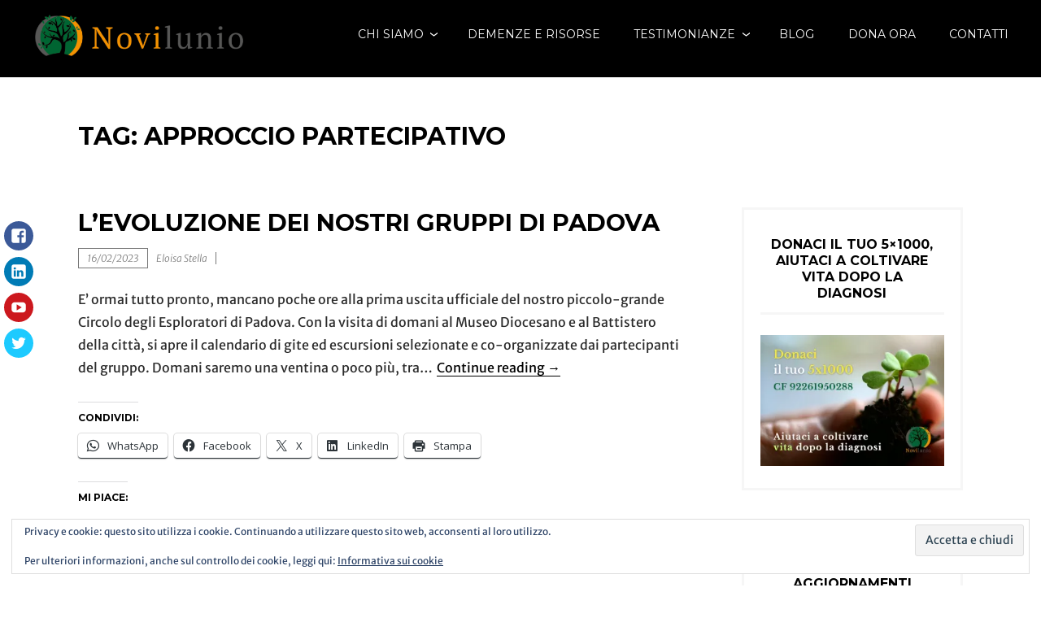

--- FILE ---
content_type: text/html; charset=UTF-8
request_url: https://novilunio.net/demenza/approccio-partecipativo/
body_size: 20235
content:
<!DOCTYPE html>
<html lang="it-IT">
<head>
<meta charset="UTF-8">
<meta name="viewport" content="width=device-width, initial-scale=1">
<link rel="profile" href="http://gmpg.org/xfn/11">

<meta name='robots' content='index, follow, max-image-preview:large, max-snippet:-1, max-video-preview:-1' />
	<style>img:is([sizes="auto" i], [sizes^="auto," i]) { contain-intrinsic-size: 3000px 1500px }</style>
	
	<!-- This site is optimized with the Yoast SEO plugin v26.8 - https://yoast.com/product/yoast-seo-wordpress/ -->
	<title>approccio partecipativo Archives - Novilunio</title>
	<link rel="canonical" href="https://novilunio.net/demenza/approccio-partecipativo/" />
	<meta property="og:locale" content="it_IT" />
	<meta property="og:type" content="article" />
	<meta property="og:title" content="approccio partecipativo Archives - Novilunio" />
	<meta property="og:url" content="https://novilunio.net/demenza/approccio-partecipativo/" />
	<meta property="og:site_name" content="Novilunio" />
	<script type="application/ld+json" class="yoast-schema-graph">{"@context":"https://schema.org","@graph":[{"@type":"CollectionPage","@id":"https://novilunio.net/demenza/approccio-partecipativo/","url":"https://novilunio.net/demenza/approccio-partecipativo/","name":"approccio partecipativo Archives - Novilunio","isPartOf":{"@id":"https://novilunio.net/#website"},"breadcrumb":{"@id":"https://novilunio.net/demenza/approccio-partecipativo/#breadcrumb"},"inLanguage":"it-IT"},{"@type":"BreadcrumbList","@id":"https://novilunio.net/demenza/approccio-partecipativo/#breadcrumb","itemListElement":[{"@type":"ListItem","position":1,"name":"Home","item":"https://novilunio.net/"},{"@type":"ListItem","position":2,"name":"approccio partecipativo"}]},{"@type":"WebSite","@id":"https://novilunio.net/#website","url":"https://novilunio.net/","name":"Novilunio","description":"Un aiuto con concreto dopo la diagnosi di demenza","publisher":{"@id":"https://novilunio.net/#organization"},"potentialAction":[{"@type":"SearchAction","target":{"@type":"EntryPoint","urlTemplate":"https://novilunio.net/?s={search_term_string}"},"query-input":{"@type":"PropertyValueSpecification","valueRequired":true,"valueName":"search_term_string"}}],"inLanguage":"it-IT"},{"@type":"Organization","@id":"https://novilunio.net/#organization","name":"Novilunio APS","url":"https://novilunio.net/","logo":{"@type":"ImageObject","inLanguage":"it-IT","@id":"https://novilunio.net/#/schema/logo/image/","url":"https://novilunio.net/wp-content/uploads/2020/08/cropped-NOVILUNIO_logo_A.png","contentUrl":"https://novilunio.net/wp-content/uploads/2020/08/cropped-NOVILUNIO_logo_A.png","width":512,"height":512,"caption":"Novilunio APS"},"image":{"@id":"https://novilunio.net/#/schema/logo/image/"},"sameAs":["https://www.facebook.com/associazione.novilunio/","https://www.instagram.com/associazione_novilunio_onlus/","https://www.linkedin.com/company/associazione-novilunio-onlus","https://www.youtube.com/channel/UCKbEYJo39K7b74aUQwOgZtQ"]}]}</script>
	<!-- / Yoast SEO plugin. -->


<link rel='dns-prefetch' href='//stats.wp.com' />
<link rel='dns-prefetch' href='//fonts.googleapis.com' />
<link rel='dns-prefetch' href='//v0.wordpress.com' />
<link rel='dns-prefetch' href='//jetpack.wordpress.com' />
<link rel='dns-prefetch' href='//s0.wp.com' />
<link rel='dns-prefetch' href='//public-api.wordpress.com' />
<link rel='dns-prefetch' href='//0.gravatar.com' />
<link rel='dns-prefetch' href='//1.gravatar.com' />
<link rel='dns-prefetch' href='//2.gravatar.com' />
<link rel='dns-prefetch' href='//widgets.wp.com' />
<link rel='preconnect' href='//i0.wp.com' />
<link rel="alternate" type="application/rss+xml" title="Novilunio &raquo; Feed" href="https://novilunio.net/feed/" />
<link rel="alternate" type="application/rss+xml" title="Novilunio &raquo; Feed dei commenti" href="https://novilunio.net/comments/feed/" />
<link rel="alternate" type="application/rss+xml" title="Novilunio &raquo; approccio partecipativo Feed del tag" href="https://novilunio.net/demenza/approccio-partecipativo/feed/" />
<script type="text/javascript">
/* <![CDATA[ */
window._wpemojiSettings = {"baseUrl":"https:\/\/s.w.org\/images\/core\/emoji\/16.0.1\/72x72\/","ext":".png","svgUrl":"https:\/\/s.w.org\/images\/core\/emoji\/16.0.1\/svg\/","svgExt":".svg","source":{"concatemoji":"https:\/\/novilunio.net\/wp-includes\/js\/wp-emoji-release.min.js?ver=6.8.3"}};
/*! This file is auto-generated */
!function(s,n){var o,i,e;function c(e){try{var t={supportTests:e,timestamp:(new Date).valueOf()};sessionStorage.setItem(o,JSON.stringify(t))}catch(e){}}function p(e,t,n){e.clearRect(0,0,e.canvas.width,e.canvas.height),e.fillText(t,0,0);var t=new Uint32Array(e.getImageData(0,0,e.canvas.width,e.canvas.height).data),a=(e.clearRect(0,0,e.canvas.width,e.canvas.height),e.fillText(n,0,0),new Uint32Array(e.getImageData(0,0,e.canvas.width,e.canvas.height).data));return t.every(function(e,t){return e===a[t]})}function u(e,t){e.clearRect(0,0,e.canvas.width,e.canvas.height),e.fillText(t,0,0);for(var n=e.getImageData(16,16,1,1),a=0;a<n.data.length;a++)if(0!==n.data[a])return!1;return!0}function f(e,t,n,a){switch(t){case"flag":return n(e,"\ud83c\udff3\ufe0f\u200d\u26a7\ufe0f","\ud83c\udff3\ufe0f\u200b\u26a7\ufe0f")?!1:!n(e,"\ud83c\udde8\ud83c\uddf6","\ud83c\udde8\u200b\ud83c\uddf6")&&!n(e,"\ud83c\udff4\udb40\udc67\udb40\udc62\udb40\udc65\udb40\udc6e\udb40\udc67\udb40\udc7f","\ud83c\udff4\u200b\udb40\udc67\u200b\udb40\udc62\u200b\udb40\udc65\u200b\udb40\udc6e\u200b\udb40\udc67\u200b\udb40\udc7f");case"emoji":return!a(e,"\ud83e\udedf")}return!1}function g(e,t,n,a){var r="undefined"!=typeof WorkerGlobalScope&&self instanceof WorkerGlobalScope?new OffscreenCanvas(300,150):s.createElement("canvas"),o=r.getContext("2d",{willReadFrequently:!0}),i=(o.textBaseline="top",o.font="600 32px Arial",{});return e.forEach(function(e){i[e]=t(o,e,n,a)}),i}function t(e){var t=s.createElement("script");t.src=e,t.defer=!0,s.head.appendChild(t)}"undefined"!=typeof Promise&&(o="wpEmojiSettingsSupports",i=["flag","emoji"],n.supports={everything:!0,everythingExceptFlag:!0},e=new Promise(function(e){s.addEventListener("DOMContentLoaded",e,{once:!0})}),new Promise(function(t){var n=function(){try{var e=JSON.parse(sessionStorage.getItem(o));if("object"==typeof e&&"number"==typeof e.timestamp&&(new Date).valueOf()<e.timestamp+604800&&"object"==typeof e.supportTests)return e.supportTests}catch(e){}return null}();if(!n){if("undefined"!=typeof Worker&&"undefined"!=typeof OffscreenCanvas&&"undefined"!=typeof URL&&URL.createObjectURL&&"undefined"!=typeof Blob)try{var e="postMessage("+g.toString()+"("+[JSON.stringify(i),f.toString(),p.toString(),u.toString()].join(",")+"));",a=new Blob([e],{type:"text/javascript"}),r=new Worker(URL.createObjectURL(a),{name:"wpTestEmojiSupports"});return void(r.onmessage=function(e){c(n=e.data),r.terminate(),t(n)})}catch(e){}c(n=g(i,f,p,u))}t(n)}).then(function(e){for(var t in e)n.supports[t]=e[t],n.supports.everything=n.supports.everything&&n.supports[t],"flag"!==t&&(n.supports.everythingExceptFlag=n.supports.everythingExceptFlag&&n.supports[t]);n.supports.everythingExceptFlag=n.supports.everythingExceptFlag&&!n.supports.flag,n.DOMReady=!1,n.readyCallback=function(){n.DOMReady=!0}}).then(function(){return e}).then(function(){var e;n.supports.everything||(n.readyCallback(),(e=n.source||{}).concatemoji?t(e.concatemoji):e.wpemoji&&e.twemoji&&(t(e.twemoji),t(e.wpemoji)))}))}((window,document),window._wpemojiSettings);
/* ]]> */
</script>
<link rel='stylesheet' id='hfe-widgets-style-css' href='https://novilunio.net/wp-content/plugins/header-footer-elementor/inc/widgets-css/frontend.css?ver=2.4.1' type='text/css' media='all' />
<link rel='stylesheet' id='premium-addons-css' href='https://novilunio.net/wp-content/plugins/premium-addons-for-elementor/assets/frontend/min-css/premium-addons.min.css?ver=4.11.6' type='text/css' media='all' />
<style id='wp-emoji-styles-inline-css' type='text/css'>

	img.wp-smiley, img.emoji {
		display: inline !important;
		border: none !important;
		box-shadow: none !important;
		height: 1em !important;
		width: 1em !important;
		margin: 0 0.07em !important;
		vertical-align: -0.1em !important;
		background: none !important;
		padding: 0 !important;
	}
</style>
<link rel='stylesheet' id='wp-block-library-css' href='https://novilunio.net/wp-content/plugins/gutenberg/build/styles/block-library/style.min.css?ver=22.4.1' type='text/css' media='all' />
<link rel='stylesheet' id='wp-block-library-theme-css' href='https://novilunio.net/wp-content/plugins/gutenberg/build/styles/block-library/theme.min.css?ver=22.4.1' type='text/css' media='all' />
<style id='classic-theme-styles-inline-css' type='text/css'>
.wp-block-button__link{background-color:#32373c;border-radius:9999px;box-shadow:none;color:#fff;font-size:1.125em;padding:calc(.667em + 2px) calc(1.333em + 2px);text-decoration:none}.wp-block-file__button{background:#32373c;color:#fff}.wp-block-accordion-heading{margin:0}.wp-block-accordion-heading__toggle{background-color:inherit!important;color:inherit!important}.wp-block-accordion-heading__toggle:not(:focus-visible){outline:none}.wp-block-accordion-heading__toggle:focus,.wp-block-accordion-heading__toggle:hover{background-color:inherit!important;border:none;box-shadow:none;color:inherit;padding:var(--wp--preset--spacing--20,1em) 0;text-decoration:none}.wp-block-accordion-heading__toggle:focus-visible{outline:auto;outline-offset:0}
</style>
<link rel='stylesheet' id='plethoraplugins-tabs-style-css' href='https://novilunio.net/wp-content/plugins/plethora-tabs-accordions/build/style-index.css?ver=1.4.2' type='text/css' media='all' />
<link rel='stylesheet' id='mediaelement-css' href='https://novilunio.net/wp-includes/js/mediaelement/mediaelementplayer-legacy.min.css?ver=4.2.17' type='text/css' media='all' />
<link rel='stylesheet' id='wp-mediaelement-css' href='https://novilunio.net/wp-includes/js/mediaelement/wp-mediaelement.min.css?ver=6.8.3' type='text/css' media='all' />
<style id='jetpack-sharing-buttons-style-inline-css' type='text/css'>
.jetpack-sharing-buttons__services-list{display:flex;flex-direction:row;flex-wrap:wrap;gap:0;list-style-type:none;margin:5px;padding:0}.jetpack-sharing-buttons__services-list.has-small-icon-size{font-size:12px}.jetpack-sharing-buttons__services-list.has-normal-icon-size{font-size:16px}.jetpack-sharing-buttons__services-list.has-large-icon-size{font-size:24px}.jetpack-sharing-buttons__services-list.has-huge-icon-size{font-size:36px}@media print{.jetpack-sharing-buttons__services-list{display:none!important}}.editor-styles-wrapper .wp-block-jetpack-sharing-buttons{gap:0;padding-inline-start:0}ul.jetpack-sharing-buttons__services-list.has-background{padding:1.25em 2.375em}
</style>
<style id='global-styles-inline-css' type='text/css'>
:root{--wp--preset--aspect-ratio--square: 1;--wp--preset--aspect-ratio--4-3: 4/3;--wp--preset--aspect-ratio--3-4: 3/4;--wp--preset--aspect-ratio--3-2: 3/2;--wp--preset--aspect-ratio--2-3: 2/3;--wp--preset--aspect-ratio--16-9: 16/9;--wp--preset--aspect-ratio--9-16: 9/16;--wp--preset--color--black: #000000;--wp--preset--color--cyan-bluish-gray: #abb8c3;--wp--preset--color--white: #ffffff;--wp--preset--color--pale-pink: #f78da7;--wp--preset--color--vivid-red: #cf2e2e;--wp--preset--color--luminous-vivid-orange: #ff6900;--wp--preset--color--luminous-vivid-amber: #fcb900;--wp--preset--color--light-green-cyan: #7bdcb5;--wp--preset--color--vivid-green-cyan: #00d084;--wp--preset--color--pale-cyan-blue: #8ed1fc;--wp--preset--color--vivid-cyan-blue: #0693e3;--wp--preset--color--vivid-purple: #9b51e0;--wp--preset--color--purple: #980560;--wp--preset--color--blue: #20c9f3;--wp--preset--gradient--vivid-cyan-blue-to-vivid-purple: linear-gradient(135deg,rgb(6,147,227) 0%,rgb(155,81,224) 100%);--wp--preset--gradient--light-green-cyan-to-vivid-green-cyan: linear-gradient(135deg,rgb(122,220,180) 0%,rgb(0,208,130) 100%);--wp--preset--gradient--luminous-vivid-amber-to-luminous-vivid-orange: linear-gradient(135deg,rgb(252,185,0) 0%,rgb(255,105,0) 100%);--wp--preset--gradient--luminous-vivid-orange-to-vivid-red: linear-gradient(135deg,rgb(255,105,0) 0%,rgb(207,46,46) 100%);--wp--preset--gradient--very-light-gray-to-cyan-bluish-gray: linear-gradient(135deg,rgb(238,238,238) 0%,rgb(169,184,195) 100%);--wp--preset--gradient--cool-to-warm-spectrum: linear-gradient(135deg,rgb(74,234,220) 0%,rgb(151,120,209) 20%,rgb(207,42,186) 40%,rgb(238,44,130) 60%,rgb(251,105,98) 80%,rgb(254,248,76) 100%);--wp--preset--gradient--blush-light-purple: linear-gradient(135deg,rgb(255,206,236) 0%,rgb(152,150,240) 100%);--wp--preset--gradient--blush-bordeaux: linear-gradient(135deg,rgb(254,205,165) 0%,rgb(254,45,45) 50%,rgb(107,0,62) 100%);--wp--preset--gradient--luminous-dusk: linear-gradient(135deg,rgb(255,203,112) 0%,rgb(199,81,192) 50%,rgb(65,88,208) 100%);--wp--preset--gradient--pale-ocean: linear-gradient(135deg,rgb(255,245,203) 0%,rgb(182,227,212) 50%,rgb(51,167,181) 100%);--wp--preset--gradient--electric-grass: linear-gradient(135deg,rgb(202,248,128) 0%,rgb(113,206,126) 100%);--wp--preset--gradient--midnight: linear-gradient(135deg,rgb(2,3,129) 0%,rgb(40,116,252) 100%);--wp--preset--font-size--small: 13px;--wp--preset--font-size--medium: 20px;--wp--preset--font-size--large: 36px;--wp--preset--font-size--x-large: 42px;--wp--preset--spacing--20: 0.44rem;--wp--preset--spacing--30: 0.67rem;--wp--preset--spacing--40: 1rem;--wp--preset--spacing--50: 1.5rem;--wp--preset--spacing--60: 2.25rem;--wp--preset--spacing--70: 3.38rem;--wp--preset--spacing--80: 5.06rem;--wp--preset--shadow--natural: 6px 6px 9px rgba(0, 0, 0, 0.2);--wp--preset--shadow--deep: 12px 12px 50px rgba(0, 0, 0, 0.4);--wp--preset--shadow--sharp: 6px 6px 0px rgba(0, 0, 0, 0.2);--wp--preset--shadow--outlined: 6px 6px 0px -3px rgb(255, 255, 255), 6px 6px rgb(0, 0, 0);--wp--preset--shadow--crisp: 6px 6px 0px rgb(0, 0, 0);}:where(body) { margin: 0; }:where(.is-layout-flex){gap: 0.5em;}:where(.is-layout-grid){gap: 0.5em;}body .is-layout-flex{display: flex;}.is-layout-flex{flex-wrap: wrap;align-items: center;}.is-layout-flex > :is(*, div){margin: 0;}body .is-layout-grid{display: grid;}.is-layout-grid > :is(*, div){margin: 0;}body{padding-top: 0px;padding-right: 0px;padding-bottom: 0px;padding-left: 0px;}a:where(:not(.wp-element-button)){text-decoration: underline;}:root :where(.wp-element-button, .wp-block-button__link){background-color: #32373c;border-width: 0;color: #fff;font-family: inherit;font-size: inherit;font-style: inherit;font-weight: inherit;letter-spacing: inherit;line-height: inherit;padding-top: calc(0.667em + 2px);padding-right: calc(1.333em + 2px);padding-bottom: calc(0.667em + 2px);padding-left: calc(1.333em + 2px);text-decoration: none;text-transform: inherit;}.has-black-color{color: var(--wp--preset--color--black) !important;}.has-cyan-bluish-gray-color{color: var(--wp--preset--color--cyan-bluish-gray) !important;}.has-white-color{color: var(--wp--preset--color--white) !important;}.has-pale-pink-color{color: var(--wp--preset--color--pale-pink) !important;}.has-vivid-red-color{color: var(--wp--preset--color--vivid-red) !important;}.has-luminous-vivid-orange-color{color: var(--wp--preset--color--luminous-vivid-orange) !important;}.has-luminous-vivid-amber-color{color: var(--wp--preset--color--luminous-vivid-amber) !important;}.has-light-green-cyan-color{color: var(--wp--preset--color--light-green-cyan) !important;}.has-vivid-green-cyan-color{color: var(--wp--preset--color--vivid-green-cyan) !important;}.has-pale-cyan-blue-color{color: var(--wp--preset--color--pale-cyan-blue) !important;}.has-vivid-cyan-blue-color{color: var(--wp--preset--color--vivid-cyan-blue) !important;}.has-vivid-purple-color{color: var(--wp--preset--color--vivid-purple) !important;}.has-purple-color{color: var(--wp--preset--color--purple) !important;}.has-blue-color{color: var(--wp--preset--color--blue) !important;}.has-black-background-color{background-color: var(--wp--preset--color--black) !important;}.has-cyan-bluish-gray-background-color{background-color: var(--wp--preset--color--cyan-bluish-gray) !important;}.has-white-background-color{background-color: var(--wp--preset--color--white) !important;}.has-pale-pink-background-color{background-color: var(--wp--preset--color--pale-pink) !important;}.has-vivid-red-background-color{background-color: var(--wp--preset--color--vivid-red) !important;}.has-luminous-vivid-orange-background-color{background-color: var(--wp--preset--color--luminous-vivid-orange) !important;}.has-luminous-vivid-amber-background-color{background-color: var(--wp--preset--color--luminous-vivid-amber) !important;}.has-light-green-cyan-background-color{background-color: var(--wp--preset--color--light-green-cyan) !important;}.has-vivid-green-cyan-background-color{background-color: var(--wp--preset--color--vivid-green-cyan) !important;}.has-pale-cyan-blue-background-color{background-color: var(--wp--preset--color--pale-cyan-blue) !important;}.has-vivid-cyan-blue-background-color{background-color: var(--wp--preset--color--vivid-cyan-blue) !important;}.has-vivid-purple-background-color{background-color: var(--wp--preset--color--vivid-purple) !important;}.has-purple-background-color{background-color: var(--wp--preset--color--purple) !important;}.has-blue-background-color{background-color: var(--wp--preset--color--blue) !important;}.has-black-border-color{border-color: var(--wp--preset--color--black) !important;}.has-cyan-bluish-gray-border-color{border-color: var(--wp--preset--color--cyan-bluish-gray) !important;}.has-white-border-color{border-color: var(--wp--preset--color--white) !important;}.has-pale-pink-border-color{border-color: var(--wp--preset--color--pale-pink) !important;}.has-vivid-red-border-color{border-color: var(--wp--preset--color--vivid-red) !important;}.has-luminous-vivid-orange-border-color{border-color: var(--wp--preset--color--luminous-vivid-orange) !important;}.has-luminous-vivid-amber-border-color{border-color: var(--wp--preset--color--luminous-vivid-amber) !important;}.has-light-green-cyan-border-color{border-color: var(--wp--preset--color--light-green-cyan) !important;}.has-vivid-green-cyan-border-color{border-color: var(--wp--preset--color--vivid-green-cyan) !important;}.has-pale-cyan-blue-border-color{border-color: var(--wp--preset--color--pale-cyan-blue) !important;}.has-vivid-cyan-blue-border-color{border-color: var(--wp--preset--color--vivid-cyan-blue) !important;}.has-vivid-purple-border-color{border-color: var(--wp--preset--color--vivid-purple) !important;}.has-purple-border-color{border-color: var(--wp--preset--color--purple) !important;}.has-blue-border-color{border-color: var(--wp--preset--color--blue) !important;}.has-vivid-cyan-blue-to-vivid-purple-gradient-background{background: var(--wp--preset--gradient--vivid-cyan-blue-to-vivid-purple) !important;}.has-light-green-cyan-to-vivid-green-cyan-gradient-background{background: var(--wp--preset--gradient--light-green-cyan-to-vivid-green-cyan) !important;}.has-luminous-vivid-amber-to-luminous-vivid-orange-gradient-background{background: var(--wp--preset--gradient--luminous-vivid-amber-to-luminous-vivid-orange) !important;}.has-luminous-vivid-orange-to-vivid-red-gradient-background{background: var(--wp--preset--gradient--luminous-vivid-orange-to-vivid-red) !important;}.has-very-light-gray-to-cyan-bluish-gray-gradient-background{background: var(--wp--preset--gradient--very-light-gray-to-cyan-bluish-gray) !important;}.has-cool-to-warm-spectrum-gradient-background{background: var(--wp--preset--gradient--cool-to-warm-spectrum) !important;}.has-blush-light-purple-gradient-background{background: var(--wp--preset--gradient--blush-light-purple) !important;}.has-blush-bordeaux-gradient-background{background: var(--wp--preset--gradient--blush-bordeaux) !important;}.has-luminous-dusk-gradient-background{background: var(--wp--preset--gradient--luminous-dusk) !important;}.has-pale-ocean-gradient-background{background: var(--wp--preset--gradient--pale-ocean) !important;}.has-electric-grass-gradient-background{background: var(--wp--preset--gradient--electric-grass) !important;}.has-midnight-gradient-background{background: var(--wp--preset--gradient--midnight) !important;}.has-small-font-size{font-size: var(--wp--preset--font-size--small) !important;}.has-medium-font-size{font-size: var(--wp--preset--font-size--medium) !important;}.has-large-font-size{font-size: var(--wp--preset--font-size--large) !important;}.has-x-large-font-size{font-size: var(--wp--preset--font-size--x-large) !important;}
:where(.wp-block-columns.is-layout-flex){gap: 2em;}:where(.wp-block-columns.is-layout-grid){gap: 2em;}
:root :where(.wp-block-pullquote){font-size: 1.5em;line-height: 1.6;}
:where(.wp-block-post-template.is-layout-flex){gap: 1.25em;}:where(.wp-block-post-template.is-layout-grid){gap: 1.25em;}
:where(.wp-block-term-template.is-layout-flex){gap: 1.25em;}:where(.wp-block-term-template.is-layout-grid){gap: 1.25em;}
</style>
<link rel='stylesheet' id='hfe-style-css' href='https://novilunio.net/wp-content/plugins/header-footer-elementor/assets/css/header-footer-elementor.css?ver=2.4.1' type='text/css' media='all' />
<link rel='stylesheet' id='elementor-icons-css' href='https://novilunio.net/wp-content/plugins/elementor/assets/lib/eicons/css/elementor-icons.min.css?ver=5.36.0' type='text/css' media='all' />
<link rel='stylesheet' id='elementor-frontend-css' href='https://novilunio.net/wp-content/plugins/elementor/assets/css/frontend.min.css?ver=3.28.4' type='text/css' media='all' />
<link rel='stylesheet' id='elementor-post-5305-css' href='https://novilunio.net/wp-content/uploads/elementor/css/post-5305.css?ver=1746635340' type='text/css' media='all' />
<link rel='stylesheet' id='font-awesome-5-all-css' href='https://novilunio.net/wp-content/plugins/elementor/assets/lib/font-awesome/css/all.min.css?ver=4.11.6' type='text/css' media='all' />
<link rel='stylesheet' id='font-awesome-4-shim-css' href='https://novilunio.net/wp-content/plugins/elementor/assets/lib/font-awesome/css/v4-shims.min.css?ver=3.28.4' type='text/css' media='all' />
<link rel='stylesheet' id='pena-fonts-css' href='https://fonts.googleapis.com/css?family=Merriweather%3A400%2C300%2C300italic%2C400italic%2C700%2C700italic%2C900%2C900italic%7CMontserrat%3A400%2C700&#038;subset=latin%2Clatin-ext' type='text/css' media='all' />
<link rel='stylesheet' id='pena-style-css' href='https://novilunio.net/wp-content/themes/pena/style.css?ver=6.8.3' type='text/css' media='all' />
<link rel='stylesheet' id='genericons-css' href='https://novilunio.net/wp-content/plugins/jetpack/_inc/genericons/genericons/genericons.css?ver=3.1' type='text/css' media='all' />
<link rel='stylesheet' id='jetpack_likes-css' href='https://novilunio.net/wp-content/plugins/jetpack/modules/likes/style.css?ver=15.4' type='text/css' media='all' />
<link rel='stylesheet' id='wpdreams-asl-basic-css' href='https://novilunio.net/wp-content/plugins/ajax-search-lite/css/style.basic.css?ver=4.13.4' type='text/css' media='all' />
<style id='wpdreams-asl-basic-inline-css' type='text/css'>

					div[id*='ajaxsearchlitesettings'].searchsettings .asl_option_inner label {
						font-size: 0px !important;
						color: rgba(0, 0, 0, 0);
					}
					div[id*='ajaxsearchlitesettings'].searchsettings .asl_option_inner label:after {
						font-size: 11px !important;
						position: absolute;
						top: 0;
						left: 0;
						z-index: 1;
					}
					.asl_w_container {
						width: 100%;
						margin: 0px 0px 0px 0px;
						min-width: 200px;
					}
					div[id*='ajaxsearchlite'].asl_m {
						width: 100%;
					}
					div[id*='ajaxsearchliteres'].wpdreams_asl_results div.resdrg span.highlighted {
						font-weight: bold;
						color: #d9312b;
						background-color: #eee;
					}
					div[id*='ajaxsearchliteres'].wpdreams_asl_results .results img.asl_image {
						width: 70px;
						height: 70px;
						object-fit: cover;
					}
					div[id*='ajaxsearchlite'].asl_r .results {
						max-height: none;
					}
					div[id*='ajaxsearchlite'].asl_r {
						position: absolute;
					}
				
						div.asl_r.asl_w.vertical .results .item::after {
							display: block;
							position: absolute;
							bottom: 0;
							content: '';
							height: 1px;
							width: 100%;
							background: #D8D8D8;
						}
						div.asl_r.asl_w.vertical .results .item.asl_last_item::after {
							display: none;
						}
					
</style>
<link rel='stylesheet' id='wpdreams-asl-instance-css' href='https://novilunio.net/wp-content/plugins/ajax-search-lite/css/style-simple-red.css?ver=4.13.4' type='text/css' media='all' />
<link rel='stylesheet' id='jetpack-subscriptions-css' href='https://novilunio.net/wp-content/plugins/jetpack/_inc/build/subscriptions/subscriptions.min.css?ver=15.4' type='text/css' media='all' />
<link rel='stylesheet' id='hfe-elementor-icons-css' href='https://novilunio.net/wp-content/plugins/elementor/assets/lib/eicons/css/elementor-icons.min.css?ver=5.34.0' type='text/css' media='all' />
<link rel='stylesheet' id='hfe-icons-list-css' href='https://novilunio.net/wp-content/plugins/elementor/assets/css/widget-icon-list.min.css?ver=3.24.3' type='text/css' media='all' />
<link rel='stylesheet' id='hfe-social-icons-css' href='https://novilunio.net/wp-content/plugins/elementor/assets/css/widget-social-icons.min.css?ver=3.24.0' type='text/css' media='all' />
<link rel='stylesheet' id='hfe-social-share-icons-brands-css' href='https://novilunio.net/wp-content/plugins/elementor/assets/lib/font-awesome/css/brands.css?ver=5.15.3' type='text/css' media='all' />
<link rel='stylesheet' id='hfe-social-share-icons-fontawesome-css' href='https://novilunio.net/wp-content/plugins/elementor/assets/lib/font-awesome/css/fontawesome.css?ver=5.15.3' type='text/css' media='all' />
<link rel='stylesheet' id='hfe-nav-menu-icons-css' href='https://novilunio.net/wp-content/plugins/elementor/assets/lib/font-awesome/css/solid.css?ver=5.15.3' type='text/css' media='all' />
<link rel='stylesheet' id='sharedaddy-css' href='https://novilunio.net/wp-content/plugins/jetpack/modules/sharedaddy/sharing.css?ver=15.4' type='text/css' media='all' />
<link rel='stylesheet' id='social-logos-css' href='https://novilunio.net/wp-content/plugins/jetpack/_inc/social-logos/social-logos.min.css?ver=15.4' type='text/css' media='all' />
<link rel='stylesheet' id='elementor-gf-local-roboto-css' href='https://novilunio.net/wp-content/uploads/elementor/google-fonts/css/roboto.css?ver=1743091418' type='text/css' media='all' />
<link rel='stylesheet' id='elementor-gf-local-robotoslab-css' href='https://novilunio.net/wp-content/uploads/elementor/google-fonts/css/robotoslab.css?ver=1743091422' type='text/css' media='all' />
<link rel='stylesheet' id='elementor-gf-local-merriweathersans-css' href='https://novilunio.net/wp-content/uploads/elementor/google-fonts/css/merriweathersans.css?ver=1743091424' type='text/css' media='all' />
<script type="text/javascript" src="https://novilunio.net/wp-content/plugins/elementor/assets/lib/font-awesome/js/v4-shims.min.js?ver=3.28.4" id="font-awesome-4-shim-js"></script>
<script type="text/javascript" src="https://novilunio.net/wp-includes/js/jquery/jquery.min.js?ver=3.7.1" id="jquery-core-js"></script>
<script type="text/javascript" src="https://novilunio.net/wp-includes/js/jquery/jquery-migrate.min.js?ver=3.4.1" id="jquery-migrate-js"></script>
<script type="text/javascript" id="jquery-js-after">
/* <![CDATA[ */
!function($){"use strict";$(document).ready(function(){$(this).scrollTop()>100&&$(".hfe-scroll-to-top-wrap").removeClass("hfe-scroll-to-top-hide"),$(window).scroll(function(){$(this).scrollTop()<100?$(".hfe-scroll-to-top-wrap").fadeOut(300):$(".hfe-scroll-to-top-wrap").fadeIn(300)}),$(".hfe-scroll-to-top-wrap").on("click",function(){$("html, body").animate({scrollTop:0},300);return!1})})}(jQuery);
!function($){'use strict';$(document).ready(function(){var bar=$('.hfe-reading-progress-bar');if(!bar.length)return;$(window).on('scroll',function(){var s=$(window).scrollTop(),d=$(document).height()-$(window).height(),p=d? s/d*100:0;bar.css('width',p+'%')});});}(jQuery);
/* ]]> */
</script>
<link rel="https://api.w.org/" href="https://novilunio.net/wp-json/" /><link rel="alternate" title="JSON" type="application/json" href="https://novilunio.net/wp-json/wp/v2/tags/703" /><link rel="EditURI" type="application/rsd+xml" title="RSD" href="https://novilunio.net/xmlrpc.php?rsd" />
<meta name="generator" content="WordPress 6.8.3" />
	<style>img#wpstats{display:none}</style>
			<style type="text/css">
		body, .inner-page { background:; }
		
		.search-toggle, .main-navigation li.blue a, .site-footer a.button, a.blue, .jetpack_subscription_widget input[type="submit"], #comments input[type="submit"], .entry-content a.button, #promo a, .site-footer.custom #promo a,
		.info, .info .content.site-content, .info .entry-content a.button, .info .entry-content a.more-link, .page .soliloquy-container.soliloquy-theme-karisma .soliloquy-controls-direction a:hover, .page .soliloquy-container.soliloquy-theme-karisma .soliloquy-controls-auto-item:hover, 
		.page .soliloquy-container.soliloquy-theme-karisma .soliloquy-controls-auto-item a:hover, .block-five a.blue, .site-footer input.give-submit, input.give-submit, #give-purchase-gravatars .give-gravatars-title, [id*=give-form].give-display-modal .give-btn, 
		[id*=give-form].give-display-reveal .give-btn, input#give_login_submit, #give-register-form .button, .woocommerce #respond input#submit, .woocommerce a.button, .woocommerce button.button, .woocommerce input.button,.woocommerce #respond input#submit.alt, 
		.woocommerce a.button.alt, .woocommerce button.button.alt, .woocommerce input.button.alt, .contact-form input[type="submit"], .top .soliloquy-container.soliloquy-theme-karisma .soliloquy-controls-direction a:hover, 
		.top .soliloquy-container.soliloquy-theme-karisma .soliloquy-controls-auto-item a:hover, #main .soliloquy-container.soliloquy-theme-karisma .soliloquy-controls-direction a:hover, #main .soliloquy-container.soliloquy-theme-karisma .soliloquy-controls-auto-item a:hover,
		#page .soliloquy-container.soliloquy-theme-karisma .soliloquy-controls-direction a:hover, #page .soliloquy-container.soliloquy-theme-karisma .soliloquy-controls-auto-item a:hover, .es_widget_form input[type="button"], .wpcf7 input[type="submit"] { background:#1b630a; }
		.woocommerce span.onsale, .woocommerce .widget_price_filter .ui-slider .ui-slider-handle, .woocommerce .widget_price_filter .ui-slider .ui-slider-range, #tribe-events .tribe-events-button, #tribe-events .tribe-events-button:hover, 
		#tribe_events_filters_wrapper input[type=submit], .tribe-events-button, .tribe-events-button.tribe-active:hover, .tribe-events-button.tribe-inactive, .tribe-events-button:hover, .tribe-events-calendar td.tribe-events-present div[id*=tribe-events-daynum-], 
		.tribe-events-calendar td.tribe-events-present div[id*=tribe-events-daynum-]>a { background-color:#1b630a; }
		span.blue, .site-footer .give-goal-progress .income, .give-goal-progress .income, .woocommerce .woocommerce-message:before, .woocommerce .woocommerce-info:before, .woocommerce .star-rating span:before { color:#1b630a; }
		.call-to-action .one-fourth:nth-child(1), .call-to-action .one-fourth:nth-child(4), .call-to-action .one-third:nth-child(1), .page .soliloquy-container.soliloquy-theme-karisma .soliloquy-caption-inside a, 
		.page .soliloquy-container.soliloquy-theme-karisma .soliloquy-caption-inside .soliloquy-fc-title-link, .page .soliloquy-container.soliloquy-theme-karisma .soliloquy-caption-inside .soliloquy-fc-read-more,
		.page .soliloquy-container a { border-bottom-color:#1b630a; }
		.woocommerce .woocommerce-message, .woocommerce .woocommerce-info { border-top-color:#1b630a; }
		@media screen and ( min-width: 55em ) {
		.search-toggle { background:#1b630a; }
		}
		@media screen and (min-width: 80em) {
		.info .content.site-content {
		background: none;
		}
		}
		.social-navigation a:before, a.lila, .content-caption .entry-content .button, .block-five a.lila, .es_subscription_form_submit { background:#1b630a; }
		.call-to-action .one-fourth:nth-child(3), .call-to-action .one-third:nth-child(3) { border-bottom-color:#1b630a; }
		span.lila, .donation-form:before, #give-recurring-form .give-required-indicator, form.give-form .give-required-indicator, form[id*=give-form] .give-required-indicator { color:#1b630a; }
		@media screen and ( min-width: 80em ) {
		.content-caption .entry-content .button { background:#1b630a; }
		}
		
		hr, .site-footer .widget_archive a, .site-footer .widget_categories a, hr.short, .site-footer form[id*=give-form] .give-donation-amount .give-currency-symbol, .site-footer form[id*=give-form] #give-final-total-wrap .give-donation-total-label,
		.woocommerce .widget_price_filter .price_slider_wrapper .ui-widget-content, .tribe-events-calendar thead th { background-color:; }
		form.search-form, .footer-widgets.clear, .site-footer.custom #promo, .widgetized-content .widget-title, .call-to-action .one-fourth:nth-child(2), .call-to-action .one-third:nth-child(2), .block-one .child-pages h2 a:hover, .block-three .child-pages h2 a:hover, 
		.site-footer form[id*=give-form] .give-donation-amount .give-currency-symbol, .site-footer form[id*=give-form] #give-final-total-wrap .give-donation-total-label, .site-footer #give-recurring-form h3.give-section-break, .site-footer #give-recurring-form h4.give-section-break, 
		.site-footer #give-recurring-form legend, .site-footer form.give-form h3.give-section-break, .site-footer form.give-form h4.give-section-break, .site-footer form.give-form legend, .site-footer form[id*=give-form] h3.give-section-break, .site-footer form[id*=give-form] h4.give-section-break, 
		.site-footer form[id*=give-form] legend, .woocommerce ul.products li.product .price, .woocommerce div.product p.price, .woocommerce div.product span.price, .woocommerce-checkout #payment ul.payment_methods,
		.search input.search-submit, .error404 input.search-submit, .textwidget a:hover, .textwidget a:focus, .textwidget a:active, .entry-content a:hover, .entry-content a:focus, .entry-content a:active, .comment-content a:hover,
		.comment-content a:focus, .comment-content a:active, .page-template-about-template .entry-content a { border-bottom-color:; }
		.footer-widgets.clear, .site-footer.custom #promo, #main div.sharedaddy h3.sd-title:before, #main #jp-relatedposts h3.jp-relatedposts-headline em:before, .site-footer form[id*=give-form] .give-donation-amount .give-currency-symbol,
		.site-footer form[id*=give-form] #give-final-total-wrap .give-donation-total-label, .woocommerce div.product .woocommerce-tabs ul.tabs li, .woocommerce #content div.product .woocommerce-tabs ul.tabs li { border-top-color:; }
		.site-footer form[id*=give-form] .give-donation-amount .give-currency-symbol.give-currency-position-before, .woocommerce div.product .woocommerce-tabs ul.tabs li, .woocommerce #content div.product .woocommerce-tabs ul.tabs li { border-left-color:; }
		.woocommerce div.product .woocommerce-tabs ul.tabs li, .woocommerce #content div.product .woocommerce-tabs ul.tabs li { border-right-color:; }
		.site-footer input[type="text"], .site-footer input[type="email"], .site-footer input[type="url"], .site-footer input[type="password"], .site-footer input[type="search"], .fixed-menu .site-header, .site-header,
		.site-header.float-header, .fixed-menu .toggled .menu-primary-menu-container, .main-navigation li.blue a:hover, .social-block, .site-footer .widget .post-count, .blog .list-layout .entry-meta span.posted-on, 
		.single .list-layout.entry-meta span.posted-on, .search .list-layout .entry-meta span.posted-on, .archive .list-layout.entry-meta span.posted-on, .site-footer, a.blue:hover, a.lila:hover, .button, .jetpack_subscription_widget input[type="submit"]:hover,
		#comments input[type="submit"]:hover, .entry-content a.button:hover, #promo, #promo a:hover, .homepage, 
		 body.page-template-splash-template, .site-footer input.give-submit:hover, .site-footer .give-progress-bar, .site-footer form.floated-labels .floatlabel input, 
		.site-footer form.floated-labels .floatlabel select, .site-footer form.floated-labels .floatlabel.is-active input, .site-footer form.floated-labels .floatlabel.is-active select, form.floated-labels .floatlabel.is-active textarea,
		input.give-submit:hover, .give-progress-bar, input#give_login_submit:hover, #give-register-form .button:hover, .woocommerce #respond input#submit:hover, .woocommerce a.button:hover, .woocommerce button.button:hover, .woocommerce input.button:hover,
		.woocommerce #respond input#submit.alt:hover, .woocommerce a.button.alt:hover, .woocommerce button.button.alt:hover, .woocommerce input.button.alt:hover, #tribe-bar-form .tribe-bar-submit input[type=submit], .contact-form input[type="submit"]:hover,
		#page .soliloquy-container .soliloquy-caption .soliloquy-caption-inside,.info .entry-content a.button:hover, .info .entry-content a.more-link:hover, .block-five a.blue:hover, .block-five a.lila:hover, .site-footer .jetpack_subscription_widget #subscribe-email input[type="email"], .es_widget_form input[type="button"]:hover, .wpcf7 input[type="submit"]:hover, .es_subscription_form_submit:visited,
        .es_subscription_form_submit:hover { background:; }
		.site-footer button, .site-footer input[type="button"], .site-footer input[type="reset"], .site-footer #main #infinite-handle span, .site-footer input[type="text"], .site-footer input[type="email"], .site-footer input[type="url"], .site-footer input[type="password"], .site-footer input[type="search"],
		.site-footer .search-box input[type="search"], .site-footer .error404 input[type="search"], .widget_calendar td, .widget_calendar th, .widget_calendar caption, .tagcloud a, .info .entry-content a.button, .info .entry-content a.more-link,
		.site-footer form[id*=give-form] .give-donation-amount #give-amount, .site-footer form[id*=give-form] .give-donation-amount #give-amount-text, .site-footer form[id*=give-form] #give-final-total-wrap .give-final-total-amount,
		.site-footer form[id*=give-form] #give-final-total-wrap .give-donation-total-label, .site-footer form.floated-labels .floatlabel input, .site-footer form.floated-labels .floatlabel select, .site-footer form.floated-labels .floatlabel.is-active input, 
		.site-footer form.floated-labels .floatlabel.is-active select, form.floated-labels .floatlabel.is-active textarea, .woocommerce div.product .woocommerce-tabs .panel, .woocommerce-checkout #payment, .woocommerce .quantity .qty,
		.woocommerce .woocommerce-ordering select, .site-footer input[type="text"], .site-footer input[type="email"], .site-footer input[type="url"], .site-footer input[type="password"], .site-footer input[type="search"], .site-footer .jetpack_subscription_widget #subscribe-email input[type="email"], table, th, td { border-color:; }
		.site-footer button, .site-footer input[type="button"], .site-footer input[type="reset"], .site-footer #main #infinite-handle span, input[type="search"], .site-footer input[type="text"], .site-footer input[type="email"], .site-footer input[type="url"], .site-footer input[type="password"], .site-footer input[type="search"],
		.site-footer .search-box input[type="search"], .site-footer .error404 input[type="search"], .site-footer input[type="text"], .site-footer input[type="email"], .site-footer input[type="url"], .site-footer input[type="password"], .site-footer input[type="search"], .site-footer .jetpack_subscription_widget #subscribe-email input[type="email"] { box-shadow: 0 2px 0; }
		.site-footer button, .site-footer input[type="button"], .site-footer input[type="reset"], .site-footer #main #infinite-handle span, input[type="search"], .site-footer input[type="text"], .site-footer input[type="email"], .site-footer input[type="url"], .site-footer input[type="password"], .site-footer input[type="search"],
		.site-footer .search-box input[type="search"], .site-footer .error404 input[type="search"], .site-footer input[type="text"], .site-footer input[type="email"], .site-footer input[type="url"], .site-footer input[type="password"], .site-footer input[type="search"], .site-footer .jetpack_subscription_widget #subscribe-email input[type="email"] { -webkit-box-shadow: 0 2px 0; }
		.site-footer button, .site-footer input[type="button"], .site-footer input[type="reset"], .site-footer #main #infinite-handle span, input[type="search"], .site-footer input[type="text"], .site-footer input[type="email"], .site-footer input[type="url"], .site-footer input[type="password"], .site-footer input[type="search"],
		.site-footer .search-box input[type="search"], .site-footer .error404 input[type="search"], .site-footer input[type="text"], .site-footer input[type="email"], .site-footer input[type="url"], .site-footer input[type="password"], .site-footer input[type="search"], .site-footer .jetpack_subscription_widget #subscribe-email input[type="email"] { -moz-box-shadow: 0 2px 0; }
		.site-footer button:hover, .site-footer input[type="button"]:hover, .site-footer input[type="reset"]:hover, .site-footer #main #infinite-handle span:hover, .site-footer button:focus, .site-footer input[type="button"]:focus,
		.site-footer input[type="reset"]:focus, .site-footer input[type="submit"]:focus, .site-footer button:active, .site-footer input[type="button"]:active, .site-footer input[type="reset"]:active,
		.site-footer input[type="submit"]:active, input[type="search"]:focus, .site-footer input[type="text"]:focus, .site-footer input[type="email"]:focus, .site-footer input[type="url"]:focus, .site-footer input[type="password"]:focus,
		.site-footer input[type="search"]:focus, .list-layout .entry-content a.more-link:hover, .blog .grid .entry-content a.more-link:hover, .page-template-grid-template .customwidget .entry-content a:hover { box-shadow: 0 4px 0; }
		.site-footer button:hover, .site-footer input[type="button"]:hover, .site-footer input[type="reset"]:hover, .site-footer #main #infinite-handle span:hover, .site-footer button:focus, .site-footer input[type="button"]:focus,
		.site-footer input[type="reset"]:focus, .site-footer input[type="submit"]:focus, .site-footer button:active, .site-footer input[type="button"]:active, .site-footer input[type="reset"]:active,
		.site-footer input[type="submit"]:active, input[type="search"]:focus, .site-footer input[type="text"]:focus, .site-footer input[type="email"]:focus, .site-footer input[type="url"]:focus, .site-footer input[type="password"]:focus,
		.site-footer input[type="search"]:focus, .list-layout .entry-content a.more-link:hover, .blog .grid .entry-content a.more-link:hover, .page-template-grid-template .customwidget .entry-content a:hover { -webkit-box-shadow: 0 4px 0; }
		.site-footer button:hover, .site-footer input[type="button"]:hover, .site-footer input[type="reset"]:hover, .site-footer #main #infinite-handle span:hover, .site-footer button:focus, .site-footer input[type="button"]:focus,
		.site-footer input[type="reset"]:focus, .site-footer input[type="submit"]:focus, .site-footer button:active, .site-footer input[type="button"]:active, .site-footer input[type="reset"]:active,
		.site-footer input[type="submit"]:active, input[type="search"]:focus, .site-footer input[type="text"]:focus, .site-footer input[type="email"]:focus, .site-footer input[type="url"]:focus, .site-footer input[type="password"]:focus,
		.site-footer input[type="search"]:focus, .list-layout .entry-content a.more-link:hover, .blog .grid .entry-content a.more-link:hover, .page-template-grid-template .customwidget .entry-content a:hover { -moz-box-shadow: 0 4px 0; }
		.list-layout .entry-content a.more-link, .blog .grid .entry-content a.more-link, .page-template-grid-template .customwidget .entry-content a { box-shadow: 0 1px 0; }
		.list-layout .entry-content a.more-link, .blog .grid .entry-content a.more-link, .page-template-grid-template .customwidget .entry-content a { -webkit-box-shadow: 0 1px 0; }
		.list-layout .entry-content a.more-link, .blog .grid .entry-content a.more-link, .page-template-grid-template .customwidget .entry-content a { -moz-box-shadow: 0 1px 0; }
		@media screen and ( min-width: 55em ) {
			.site-header.front.float-header, .standard-menu .site-header.front, .no-fixed.standard-menu .site-header.front, .standard-menu .site-header, .alternative-menu .site-header.front, .alternative-menu .site-header,
			.main-navigation ul ul { background:; }
			hr.short { background-color:; }
			.single .entry-footer span { border-right-color:; }
			.site-header.front, .social-block { background: none; }
		}
		@media screen and ( min-width: 70em ) {
		.comment .comment-metadata span.comment-author { border-bottom-color:; }
		}
		.blog .entry-meta a, .single .entry-meta a, .search .entry-meta a, .archive .entry-meta a, .customwidget span.posted-on a { color:; }
		.site-footer .widget_calendar caption, .site-footer .jetpack_subscription_widget form, .site-footer .es_widget_form { background:; }
		#site-navigation button, .site-footer .widget_calendar td, .site-footer .widget_calendar th, .customwidget .entry-meta, .singular .site-content .widget-area.footer-menu, .widget-area.footer-menu { border-color:; }
		.social-block, .site-footer .widget_search { border-bottom-color:; }
		#site-navigation button{ box-shadow: 0 2px 0; }
		#site-navigation button{ -webkit-box-shadow: 0 2px 0; }
		#site-navigation button{ -moz-box-shadow: 0 2px 0; }
		@media screen and ( min-width: 55em ) {
		.blog .entry-meta a, .search .entry-meta a, .archive .entry-meta a { border-right-color:; }
		.blog .entry-meta a, .search .entry-meta a, .archive .entry-meta a, .single .entry-meta a{ color:; }
		.blog .entry-meta span.posted-on a, .single .entry-meta span.posted-on a, .archive .entry-meta span.posted-on a { border-color:; }
		}
		.main-navigation li.blue a, a.button, a.blue, #promo a, .jetpack_subscription_widget input[type="submit"], .woocommerce #respond input#submit, .woocommerce a.button, .woocommerce button.button,
		.woocommerce input.button, .woocommerce #respond input#submit.alt, .woocommerce a.button.alt, .woocommerce button.button.alt, .woocommerce input.button.alt, #tribe-events .tribe-events-button,
		#tribe-events .tribe-events-button:hover, #tribe_events_filters_wrapper input[type=submit], .tribe-events-button, .tribe-events-button.tribe-active:hover, .tribe-events-button.tribe-inactive, 
		.tribe-events-button:hover, .tribe-events-calendar td.tribe-events-present div[id*=tribe-events-daynum-], .tribe-events-calendar td.tribe-events-present div[id*=tribe-events-daynum-]>a, .contact-form input[type="submit"],
		.block-one .entry-content .button, .info .entry-content a.button, .info .entry-content a.more-link, .block-five a.blue, #comments input[type="submit"], input.give-submit, #give-purchase-gravatars .give-gravatars-title,
		[id*=give-form].give-display-modal .give-btn, [id*=give-form].give-display-reveal .give-btn, .es_widget_form input[type="button"], .es_widget_form input[type="button"], .wpcf7 input[type="submit"] { color:; }
		.content-caption .entry-content .button, a.lila:visited, a.lila:active, a.lila:focus, a.lila, .block-five a.lila, .site-footer a.lila, .es_subscription_form_submit:visited,
        .es_subscription_form_submit:active, .es_subscription_form_submit:focus, .es_subscription_form_submit { color:; }

		.site-footer input[type="text"], .site-footer input.es_required_field.es_txt_email { background:; }

		.content-caption { background:; }
		.content-caption .entry-content h1, .content-caption .entry-content { color:; }
		
		.site-header.front, .site-title a:visited, .site-title a:focus, .site-title a:active, .site-title a, .site-description, .main-navigation a { color:; }
		
		.site-footer, .footer-menu .widget_nav_menu li a, .site-footer a:hover, .site-footer a:visited, .site-footer a:active, .site-footer a { color:; }
		
		#secondary #promo p, .site-footer #promo p, .info .entry-content a.more-link:hover { color:; }
		
		
				
				
		
	</style>
					<link rel="preconnect" href="https://fonts.gstatic.com" crossorigin />
				<link rel="preload" as="style" href="//fonts.googleapis.com/css?family=Open+Sans&display=swap" />
								<link rel="stylesheet" href="//fonts.googleapis.com/css?family=Open+Sans&display=swap" media="all" />
				<meta name="generator" content="Elementor 3.28.4; features: additional_custom_breakpoints, e_local_google_fonts; settings: css_print_method-external, google_font-enabled, font_display-auto">
			<style>
				.e-con.e-parent:nth-of-type(n+4):not(.e-lazyloaded):not(.e-no-lazyload),
				.e-con.e-parent:nth-of-type(n+4):not(.e-lazyloaded):not(.e-no-lazyload) * {
					background-image: none !important;
				}
				@media screen and (max-height: 1024px) {
					.e-con.e-parent:nth-of-type(n+3):not(.e-lazyloaded):not(.e-no-lazyload),
					.e-con.e-parent:nth-of-type(n+3):not(.e-lazyloaded):not(.e-no-lazyload) * {
						background-image: none !important;
					}
				}
				@media screen and (max-height: 640px) {
					.e-con.e-parent:nth-of-type(n+2):not(.e-lazyloaded):not(.e-no-lazyload),
					.e-con.e-parent:nth-of-type(n+2):not(.e-lazyloaded):not(.e-no-lazyload) * {
						background-image: none !important;
					}
				}
			</style>
				<style type="text/css">
			.site-title,
		.site-description {
			position: absolute;
			clip: rect(1px, 1px, 1px, 1px);
		}
		</style>
	<link rel="icon" href="https://i0.wp.com/novilunio.net/wp-content/uploads/2020/08/NOVILUNIO_logo_A.png?fit=32%2C32&#038;ssl=1" sizes="32x32" />
<link rel="icon" href="https://i0.wp.com/novilunio.net/wp-content/uploads/2020/08/NOVILUNIO_logo_A.png?fit=184%2C192&#038;ssl=1" sizes="192x192" />
<link rel="apple-touch-icon" href="https://i0.wp.com/novilunio.net/wp-content/uploads/2020/08/NOVILUNIO_logo_A.png?fit=173%2C180&#038;ssl=1" />
<meta name="msapplication-TileImage" content="https://i0.wp.com/novilunio.net/wp-content/uploads/2020/08/NOVILUNIO_logo_A.png?fit=259%2C270&#038;ssl=1" />
</head>

<body class="archive tag tag-approccio-partecipativo tag-703 wp-custom-logo wp-theme-pena eio-default ehf-template-pena ehf-stylesheet-pena esm-default group-blog no-taxonomy-description fixed-menu elementor-default elementor-kit-5305">
	<a class="skip-link screen-reader-text" href="#content">Skip to content</a>

	<header id="masthead" class="site-header" role="banner">
		<div class="site-branding">
				<a href="https://novilunio.net/" class="custom-logo-link" rel="home"><img fetchpriority="high" width="9999" height="1571" src="https://i0.wp.com/novilunio.net/wp-content/uploads/2020/09/cropped-NOVILUNIO_logo_Bsmall2-1.png?fit=9999%2C1571&amp;ssl=1" class="custom-logo" alt="Novilunio" decoding="async" srcset="https://i0.wp.com/novilunio.net/wp-content/uploads/2020/09/cropped-NOVILUNIO_logo_Bsmall2-1.png?w=9999&amp;ssl=1 9999w, https://i0.wp.com/novilunio.net/wp-content/uploads/2020/09/cropped-NOVILUNIO_logo_Bsmall2-1.png?resize=300%2C47&amp;ssl=1 300w, https://i0.wp.com/novilunio.net/wp-content/uploads/2020/09/cropped-NOVILUNIO_logo_Bsmall2-1.png?resize=1024%2C161&amp;ssl=1 1024w, https://i0.wp.com/novilunio.net/wp-content/uploads/2020/09/cropped-NOVILUNIO_logo_Bsmall2-1.png?resize=768%2C121&amp;ssl=1 768w, https://i0.wp.com/novilunio.net/wp-content/uploads/2020/09/cropped-NOVILUNIO_logo_Bsmall2-1.png?resize=1536%2C241&amp;ssl=1 1536w, https://i0.wp.com/novilunio.net/wp-content/uploads/2020/09/cropped-NOVILUNIO_logo_Bsmall2-1.png?resize=2048%2C322&amp;ssl=1 2048w, https://i0.wp.com/novilunio.net/wp-content/uploads/2020/09/cropped-NOVILUNIO_logo_Bsmall2-1.png?resize=430%2C68&amp;ssl=1 430w, https://i0.wp.com/novilunio.net/wp-content/uploads/2020/09/cropped-NOVILUNIO_logo_Bsmall2-1.png?resize=1280%2C201&amp;ssl=1 1280w, https://i0.wp.com/novilunio.net/wp-content/uploads/2020/09/cropped-NOVILUNIO_logo_Bsmall2-1.png?resize=624%2C98&amp;ssl=1 624w, https://i0.wp.com/novilunio.net/wp-content/uploads/2020/09/cropped-NOVILUNIO_logo_Bsmall2-1.png?resize=870%2C137&amp;ssl=1 870w, https://i0.wp.com/novilunio.net/wp-content/uploads/2020/09/cropped-NOVILUNIO_logo_Bsmall2-1.png?resize=405%2C64&amp;ssl=1 405w, https://i0.wp.com/novilunio.net/wp-content/uploads/2020/09/cropped-NOVILUNIO_logo_Bsmall2-1.png?w=1740&amp;ssl=1 1740w, https://i0.wp.com/novilunio.net/wp-content/uploads/2020/09/cropped-NOVILUNIO_logo_Bsmall2-1.png?w=2610&amp;ssl=1 2610w" sizes="(max-width: 9999px) 100vw, 9999px" /></a>									<p class="site-title"><a href="https://novilunio.net/" rel="home">Novilunio</a></p>
										<p class="site-description">Un aiuto con concreto dopo la diagnosi di demenza</p>
						</div><!-- .site-branding -->
			<nav id="site-navigation" class="main-navigation" role="navigation">
				<button class="menu-toggle" aria-controls="primary-menu" aria-expanded="false">Menu</button>
				<div class="menu-new-menu-container"><ul id="primary-menu" class="menu"><li id="menu-item-6637" class="menu-item menu-item-type-post_type menu-item-object-page menu-item-has-children menu-item-6637"><a href="https://novilunio.net/chi-siamo-2/">Chi siamo</a>
<ul class="sub-menu">
	<li id="menu-item-6721" class="menu-item menu-item-type-post_type menu-item-object-page menu-item-has-children menu-item-6721"><a href="https://novilunio.net/chi-siamo-2/">L&#8217;Associazione</a>
	<ul class="sub-menu">
		<li id="menu-item-6647" class="menu-item menu-item-type-post_type menu-item-object-page menu-item-6647"><a href="https://novilunio.net/about/">About Novilunio</a></li>
	</ul>
</li>
	<li id="menu-item-6653" class="menu-item menu-item-type-post_type menu-item-object-page menu-item-6653"><a href="https://novilunio.net/cosa-facciamo/">Cosa facciamo</a></li>
	<li id="menu-item-6652" class="menu-item menu-item-type-post_type menu-item-object-page menu-item-6652"><a href="https://novilunio.net/il-nostro-team/">La nostra community</a></li>
	<li id="menu-item-10392" class="menu-item menu-item-type-custom menu-item-object-custom menu-item-10392"><a href="https://novilunio.net/contributi-pubblici-ricevuti-nel-2021/">Contributi pubblici</a></li>
</ul>
</li>
<li id="menu-item-6678" class="menu-item menu-item-type-custom menu-item-object-custom menu-item-6678"><a href="https://novilunio.net/cose-la-demenza/">DEMENZE E RISORSE</a></li>
<li id="menu-item-10006" class="menu-item menu-item-type-post_type menu-item-object-page menu-item-has-children menu-item-10006"><a href="https://novilunio.net/testimonianze-e-storie-di-vita/">Testimonianze</a>
<ul class="sub-menu">
	<li id="menu-item-9977" class="menu-item menu-item-type-post_type menu-item-object-page menu-item-9977"><a href="https://novilunio.net/testimonianze-e-storie-di-vita/testimonianze-delle-persone-con-demenza/">Le persone con demenza</a></li>
	<li id="menu-item-9993" class="menu-item menu-item-type-post_type menu-item-object-page menu-item-9993"><a href="https://novilunio.net/testimonianze-e-storie-di-vita/testimonianze-familiari/">I familiari</a></li>
</ul>
</li>
<li id="menu-item-6650" class="menu-item menu-item-type-custom menu-item-object-custom menu-item-6650"><a href="https://novilunio.net/blog-3/">BLOG</a></li>
<li id="menu-item-6641" class="menu-item menu-item-type-post_type menu-item-object-page menu-item-6641"><a href="https://novilunio.net/sostienici/">Dona ora</a></li>
<li id="menu-item-6643" class="menu-item menu-item-type-post_type menu-item-object-page menu-item-6643"><a href="https://novilunio.net/contatti/">Contatti</a></li>
</ul></div>			</nav><!-- #site-navigation -->
	</header>
	
<div class="hfeed site blog">
	<div class="content site-content">
		<header class="page-header">
		<h1 class="page-title">Tag: <span>approccio partecipativo</span></h1>	</header><!-- .page-header -->
		<div class="two-third main">
		<div id="primary" class="content-area sidebar-right-layout">
			<main class="site-main" role="main">

			
								
					
<article id="post-10690" class="post-10690 post type-post status-publish format-standard hentry category-alzheimer category-attivita tag-alzheimer tag-approccio-partecipativo tag-auto-mutuo-aiuto-2 tag-co-design tag-demenza">
	<header class="entry-header">

						
		<h2 class="entry-title"><a href="https://novilunio.net/gruppi-di-padova/" rel="bookmark">L&#8217;evoluzione dei nostri gruppi di Padova</a></h2>
							<div class="entry-meta">
				<span class="posted-on"><a href="https://novilunio.net/gruppi-di-padova/" rel="bookmark"><time class="entry-date published" datetime="2023-02-16T10:49:26+00:00">16/02/2023</time><time class="updated" datetime="2023-02-17T14:03:23+00:00">17/02/2023</time></a></span><span class="byline"> <span class="author vcard"><a class="url fn n" href="https://novilunio.net/author/eloisa/">Eloisa Stella</a></span></span>			</div><!-- .entry-meta -->
				
	</header><!-- .entry-header -->

	<div class="entry-content">
						<p>E&#8217; ormai tutto pronto, mancano poche ore alla prima uscita ufficiale del nostro piccolo-grande Circolo degli Esploratori di Padova. Con la visita di domani al Museo Diocesano e al Battistero della città, si apre il calendario di gite ed escursioni selezionate e co-organizzate dai partecipanti del gruppo. Domani saremo una ventina o poco più, tra&#8230;<a class="excerpt-link" href="https://novilunio.net/gruppi-di-padova/">Continue reading <span class="screen-reader-text">L&#8217;evoluzione dei nostri gruppi di Padova</span> <span class="meta-nav" aria-hidden="true">&rarr;</span></a></p>
<div class="sharedaddy sd-sharing-enabled"><div class="robots-nocontent sd-block sd-social sd-social-icon-text sd-sharing"><h3 class="sd-title">Condividi:</h3><div class="sd-content"><ul><li class="share-jetpack-whatsapp"><a rel="nofollow noopener noreferrer"
				data-shared="sharing-whatsapp-10690"
				class="share-jetpack-whatsapp sd-button share-icon"
				href="https://novilunio.net/gruppi-di-padova/?share=jetpack-whatsapp"
				target="_blank"
				aria-labelledby="sharing-whatsapp-10690"
				>
				<span id="sharing-whatsapp-10690" hidden>Fai clic per condividere su WhatsApp (Si apre in una nuova finestra)</span>
				<span>WhatsApp</span>
			</a></li><li class="share-facebook"><a rel="nofollow noopener noreferrer"
				data-shared="sharing-facebook-10690"
				class="share-facebook sd-button share-icon"
				href="https://novilunio.net/gruppi-di-padova/?share=facebook"
				target="_blank"
				aria-labelledby="sharing-facebook-10690"
				>
				<span id="sharing-facebook-10690" hidden>Fai clic per condividere su Facebook (Si apre in una nuova finestra)</span>
				<span>Facebook</span>
			</a></li><li class="share-twitter"><a rel="nofollow noopener noreferrer"
				data-shared="sharing-twitter-10690"
				class="share-twitter sd-button share-icon"
				href="https://novilunio.net/gruppi-di-padova/?share=twitter"
				target="_blank"
				aria-labelledby="sharing-twitter-10690"
				>
				<span id="sharing-twitter-10690" hidden>Fai clic per condividere su X (Si apre in una nuova finestra)</span>
				<span>X</span>
			</a></li><li class="share-linkedin"><a rel="nofollow noopener noreferrer"
				data-shared="sharing-linkedin-10690"
				class="share-linkedin sd-button share-icon"
				href="https://novilunio.net/gruppi-di-padova/?share=linkedin"
				target="_blank"
				aria-labelledby="sharing-linkedin-10690"
				>
				<span id="sharing-linkedin-10690" hidden>Fai clic qui per condividere su LinkedIn (Si apre in una nuova finestra)</span>
				<span>LinkedIn</span>
			</a></li><li class="share-print"><a rel="nofollow noopener noreferrer"
				data-shared="sharing-print-10690"
				class="share-print sd-button share-icon"
				href="https://novilunio.net/gruppi-di-padova/?share=print"
				target="_blank"
				aria-labelledby="sharing-print-10690"
				>
				<span id="sharing-print-10690" hidden>Fai clic qui per stampare (Si apre in una nuova finestra)</span>
				<span>Stampa</span>
			</a></li><li class="share-end"></li></ul></div></div></div><div class='sharedaddy sd-block sd-like jetpack-likes-widget-wrapper jetpack-likes-widget-unloaded' id='like-post-wrapper-63743447-10690-6976fb2273327' data-src='https://widgets.wp.com/likes/?ver=15.4#blog_id=63743447&amp;post_id=10690&amp;origin=novilunio.net&amp;obj_id=63743447-10690-6976fb2273327' data-name='like-post-frame-63743447-10690-6976fb2273327' data-title='Metti Mi piace o ripubblica'><h3 class="sd-title">Mi piace:</h3><div class='likes-widget-placeholder post-likes-widget-placeholder' style='height: 55px;'><span class='button'><span>Mi piace</span></span> <span class="loading">Caricamento...</span></div><span class='sd-text-color'></span><a class='sd-link-color'></a></div>			
				</div><!-- .entry-content -->
</article><!-- #post-## -->
				
					
<article id="post-4305" class="post-4305 post type-post status-publish format-standard hentry category-attivita category-tecnologie tag-approccio-partecipativo tag-co-design tag-gruppo-di-lavoro-persone-con-demenza tag-inclusione tag-irish-dementia-working-group tag-remind tag-tecnologie-assistive">
	<header class="entry-header">

						
		<h2 class="entry-title"><a href="https://novilunio.net/tecnologie-e-demenza-il-futuro-appartiene-al-co-design/" rel="bookmark">Tecnologie e demenza: il futuro appartiene al co-design</a></h2>
							<div class="entry-meta">
				<span class="posted-on"><a href="https://novilunio.net/tecnologie-e-demenza-il-futuro-appartiene-al-co-design/" rel="bookmark"><time class="entry-date published" datetime="2019-11-22T10:30:32+00:00">22/11/2019</time><time class="updated" datetime="2020-02-17T14:14:05+00:00">17/02/2020</time></a></span><span class="byline"> <span class="author vcard"><a class="url fn n" href="https://novilunio.net/author/eloisa/">Eloisa Stella</a></span></span>			</div><!-- .entry-meta -->
				
	</header><!-- .entry-header -->

	<div class="entry-content">
						<p>In questo articolo descriviamo la nostra recente esperienza di co-design di tecnologie assistive insieme al gruppo di lavoro irlandese di persone con demenza&#8230;<a class="excerpt-link" href="https://novilunio.net/tecnologie-e-demenza-il-futuro-appartiene-al-co-design/">Continue reading <span class="screen-reader-text">Tecnologie e demenza: il futuro appartiene al co-design</span> <span class="meta-nav" aria-hidden="true">&rarr;</span></a></p>
<div class="sharedaddy sd-sharing-enabled"><div class="robots-nocontent sd-block sd-social sd-social-icon-text sd-sharing"><h3 class="sd-title">Condividi:</h3><div class="sd-content"><ul><li class="share-jetpack-whatsapp"><a rel="nofollow noopener noreferrer"
				data-shared="sharing-whatsapp-4305"
				class="share-jetpack-whatsapp sd-button share-icon"
				href="https://novilunio.net/tecnologie-e-demenza-il-futuro-appartiene-al-co-design/?share=jetpack-whatsapp"
				target="_blank"
				aria-labelledby="sharing-whatsapp-4305"
				>
				<span id="sharing-whatsapp-4305" hidden>Fai clic per condividere su WhatsApp (Si apre in una nuova finestra)</span>
				<span>WhatsApp</span>
			</a></li><li class="share-facebook"><a rel="nofollow noopener noreferrer"
				data-shared="sharing-facebook-4305"
				class="share-facebook sd-button share-icon"
				href="https://novilunio.net/tecnologie-e-demenza-il-futuro-appartiene-al-co-design/?share=facebook"
				target="_blank"
				aria-labelledby="sharing-facebook-4305"
				>
				<span id="sharing-facebook-4305" hidden>Fai clic per condividere su Facebook (Si apre in una nuova finestra)</span>
				<span>Facebook</span>
			</a></li><li class="share-twitter"><a rel="nofollow noopener noreferrer"
				data-shared="sharing-twitter-4305"
				class="share-twitter sd-button share-icon"
				href="https://novilunio.net/tecnologie-e-demenza-il-futuro-appartiene-al-co-design/?share=twitter"
				target="_blank"
				aria-labelledby="sharing-twitter-4305"
				>
				<span id="sharing-twitter-4305" hidden>Fai clic per condividere su X (Si apre in una nuova finestra)</span>
				<span>X</span>
			</a></li><li class="share-linkedin"><a rel="nofollow noopener noreferrer"
				data-shared="sharing-linkedin-4305"
				class="share-linkedin sd-button share-icon"
				href="https://novilunio.net/tecnologie-e-demenza-il-futuro-appartiene-al-co-design/?share=linkedin"
				target="_blank"
				aria-labelledby="sharing-linkedin-4305"
				>
				<span id="sharing-linkedin-4305" hidden>Fai clic qui per condividere su LinkedIn (Si apre in una nuova finestra)</span>
				<span>LinkedIn</span>
			</a></li><li class="share-print"><a rel="nofollow noopener noreferrer"
				data-shared="sharing-print-4305"
				class="share-print sd-button share-icon"
				href="https://novilunio.net/tecnologie-e-demenza-il-futuro-appartiene-al-co-design/?share=print"
				target="_blank"
				aria-labelledby="sharing-print-4305"
				>
				<span id="sharing-print-4305" hidden>Fai clic qui per stampare (Si apre in una nuova finestra)</span>
				<span>Stampa</span>
			</a></li><li class="share-end"></li></ul></div></div></div><div class='sharedaddy sd-block sd-like jetpack-likes-widget-wrapper jetpack-likes-widget-unloaded' id='like-post-wrapper-63743447-4305-6976fb2273967' data-src='https://widgets.wp.com/likes/?ver=15.4#blog_id=63743447&amp;post_id=4305&amp;origin=novilunio.net&amp;obj_id=63743447-4305-6976fb2273967' data-name='like-post-frame-63743447-4305-6976fb2273967' data-title='Metti Mi piace o ripubblica'><h3 class="sd-title">Mi piace:</h3><div class='likes-widget-placeholder post-likes-widget-placeholder' style='height: 55px;'><span class='button'><span>Mi piace</span></span> <span class="loading">Caricamento...</span></div><span class='sd-text-color'></span><a class='sd-link-color'></a></div>			
				</div><!-- .entry-content -->
</article><!-- #post-## -->
				
				
			
			</main><!-- #main -->
		</div><!-- #primary -->
	</div><!-- .two_third -->
	<div class="one-third main lastcolumn">
		
<div id="secondary" class="widget-area" role="complementary">
	<aside id="media_image-6" class="widget widget_media_image"><h2 class="widget-title">Donaci il tuo 5&#215;1000, aiutaci a coltivare vita dopo la diagnosi</h2><a href="https://novilunio.net/sostienici/"><img width="300" height="213" src="https://i0.wp.com/novilunio.net/wp-content/uploads/2025/03/Dona-il-tuo-5x1000-a-Novilunio_md.jpg?fit=300%2C213&amp;ssl=1" class="image wp-image-11876  attachment-medium size-medium" alt="5x1000" style="max-width: 100%; height: auto;" decoding="async" srcset="https://i0.wp.com/novilunio.net/wp-content/uploads/2025/03/Dona-il-tuo-5x1000-a-Novilunio_md.jpg?w=800&amp;ssl=1 800w, https://i0.wp.com/novilunio.net/wp-content/uploads/2025/03/Dona-il-tuo-5x1000-a-Novilunio_md.jpg?resize=300%2C213&amp;ssl=1 300w, https://i0.wp.com/novilunio.net/wp-content/uploads/2025/03/Dona-il-tuo-5x1000-a-Novilunio_md.jpg?resize=768%2C545&amp;ssl=1 768w, https://i0.wp.com/novilunio.net/wp-content/uploads/2025/03/Dona-il-tuo-5x1000-a-Novilunio_md.jpg?resize=430%2C305&amp;ssl=1 430w, https://i0.wp.com/novilunio.net/wp-content/uploads/2025/03/Dona-il-tuo-5x1000-a-Novilunio_md.jpg?resize=624%2C443&amp;ssl=1 624w, https://i0.wp.com/novilunio.net/wp-content/uploads/2025/03/Dona-il-tuo-5x1000-a-Novilunio_md.jpg?resize=405%2C288&amp;ssl=1 405w" sizes="(max-width: 300px) 100vw, 300px" /></a></aside><aside id="blog_subscription-9" class="widget widget_blog_subscription jetpack_subscription_widget"><h2 class="widget-title">Ricevi i nostri aggiornamenti</h2>
			<div class="wp-block-jetpack-subscriptions__container">
			<form action="#" method="post" accept-charset="utf-8" id="subscribe-blog-blog_subscription-9"
				data-blog="63743447"
				data-post_access_level="everybody" >
									<div id="subscribe-text"><p>Inserisci il tuo indirizzo e-mail per ricevere le notifiche di nuovi post.</p>
</div>
										<p id="subscribe-email">
						<label id="jetpack-subscribe-label"
							class="screen-reader-text"
							for="subscribe-field-blog_subscription-9">
							Indirizzo e-mail						</label>
						<input type="email" name="email" autocomplete="email" required="required"
																					value=""
							id="subscribe-field-blog_subscription-9"
							placeholder="Indirizzo e-mail"
						/>
					</p>

					<p id="subscribe-submit"
											>
						<input type="hidden" name="action" value="subscribe"/>
						<input type="hidden" name="source" value="https://novilunio.net/demenza/approccio-partecipativo/"/>
						<input type="hidden" name="sub-type" value="widget"/>
						<input type="hidden" name="redirect_fragment" value="subscribe-blog-blog_subscription-9"/>
						<input type="hidden" id="_wpnonce" name="_wpnonce" value="3378984f20" /><input type="hidden" name="_wp_http_referer" value="/demenza/approccio-partecipativo/" />						<button type="submit"
															class="wp-block-button__link"
																					name="jetpack_subscriptions_widget"
						>
							ISCRIVITI						</button>
					</p>
							</form>
						</div>
			
</aside><aside id="custom_html-2" class="widget_text widget widget_custom_html"><h2 class="widget-title">Chi siamo</h2><div class="textwidget custom-html-widget"><strong>Novilunio</strong> è un'associazione di promozione sociale che dal 2014 è impegnata a tutelare il benessere, la dignità e la partecipazione sociale delle persone con demenza e dei loro familiari. <a href="http://novilunio.net/chi-siamo/" title="Chi siamo"><strong>Leggi tutto...</strong></a></div></aside><aside id="text-19" class="widget widget_text"><h2 class="widget-title">Contatti</h2>			<div class="textwidget"><p>Viale Codalunga 10/b<br />
35138 Padova</p>
<p>Tel. 350 1546221<br />
e-mail: info @ novilunio.net</p>
<p><a href="mailto:novilunio.aps@pec.it" target="_blank" rel="noopener"><span class="gmail_default">​</span>novilunio.aps @ pec.it</a><br />
C.F. 92261950288</p>
<p><em>Novilunio APS è iscritta al RUNTS, Repertorio n. 47829 del 07/11/2022.</em></p>
</div>
		</aside><aside id="search-6" class="widget widget_search"><h2 class="widget-title">Cerca nel nostro sito</h2><form role="search" method="get" class="search-form" action="https://novilunio.net/">
				<label>
					<span class="screen-reader-text">Ricerca per:</span>
					<input type="search" class="search-field" placeholder="Cerca &hellip;" value="" name="s" />
				</label>
				<input type="submit" class="search-submit" value="Cerca" />
			</form></aside><aside id="google_translate_widget-5" class="widget widget_google_translate_widget"><h2 class="widget-title">Traduci questo sito</h2><div id="google_translate_element"></div></aside><aside id="text-16" class="widget widget_text"><h2 class="widget-title">Seguici su facebook</h2>			<div class="textwidget"><p><a href="https://www.facebook.com/associazione.novilunio/" target="_blank" rel="noopener"><img decoding="async" data-recalc-dims="1" class="aligncenter wp-image-2350" src="https://i0.wp.com/novilunio.net/wp-content/uploads/2016/12/Facebook-create.png?resize=200%2C71" alt="" width="200" height="71" srcset="https://i0.wp.com/novilunio.net/wp-content/uploads/2016/12/Facebook-create.png?w=1280&amp;ssl=1 1280w, https://i0.wp.com/novilunio.net/wp-content/uploads/2016/12/Facebook-create.png?resize=300%2C106&amp;ssl=1 300w, https://i0.wp.com/novilunio.net/wp-content/uploads/2016/12/Facebook-create.png?resize=768%2C271&amp;ssl=1 768w, https://i0.wp.com/novilunio.net/wp-content/uploads/2016/12/Facebook-create.png?resize=1024%2C362&amp;ssl=1 1024w" sizes="(max-width: 200px) 100vw, 200px" /></a></p>
</div>
		</aside><aside id="top-posts-5" class="widget widget_top-posts"><h2 class="widget-title">Articoli più letti</h2><ul class='widgets-list-layout no-grav'>
<li><a href="https://novilunio.net/demenza-e-guida/" title="Ho ricevuto una diagnosi di demenza: posso ancora guidare?" class="bump-view" data-bump-view="tp"><img loading="lazy" width="40" height="40" src="https://i0.wp.com/novilunio.net/wp-content/uploads/2022/11/Patente.jpeg?resize=40%2C40&#038;ssl=1" srcset="https://i0.wp.com/novilunio.net/wp-content/uploads/2022/11/Patente.jpeg?resize=40%2C40&amp;ssl=1 1x, https://i0.wp.com/novilunio.net/wp-content/uploads/2022/11/Patente.jpeg?resize=60%2C60&amp;ssl=1 1.5x, https://i0.wp.com/novilunio.net/wp-content/uploads/2022/11/Patente.jpeg?resize=80%2C80&amp;ssl=1 2x, https://i0.wp.com/novilunio.net/wp-content/uploads/2022/11/Patente.jpeg?resize=120%2C120&amp;ssl=1 3x, https://i0.wp.com/novilunio.net/wp-content/uploads/2022/11/Patente.jpeg?resize=160%2C160&amp;ssl=1 4x" alt="Ho ricevuto una diagnosi di demenza: posso ancora guidare?" data-pin-nopin="true" class="widgets-list-layout-blavatar" /></a><div class="widgets-list-layout-links">
								<a href="https://novilunio.net/demenza-e-guida/" title="Ho ricevuto una diagnosi di demenza: posso ancora guidare?" class="bump-view" data-bump-view="tp">Ho ricevuto una diagnosi di demenza: posso ancora guidare?</a>
							</div>
							</li><li><a href="https://novilunio.net/simona-rinnovo-patente/" title="La mia esperienza con il rinnovo patente dopo la diagnosi" class="bump-view" data-bump-view="tp"><img loading="lazy" width="40" height="40" src="https://i0.wp.com/novilunio.net/wp-content/uploads/2022/11/image.png?resize=40%2C40&#038;ssl=1" srcset="https://i0.wp.com/novilunio.net/wp-content/uploads/2022/11/image.png?resize=40%2C40&amp;ssl=1 1x, https://i0.wp.com/novilunio.net/wp-content/uploads/2022/11/image.png?resize=60%2C60&amp;ssl=1 1.5x, https://i0.wp.com/novilunio.net/wp-content/uploads/2022/11/image.png?resize=80%2C80&amp;ssl=1 2x, https://i0.wp.com/novilunio.net/wp-content/uploads/2022/11/image.png?resize=120%2C120&amp;ssl=1 3x, https://i0.wp.com/novilunio.net/wp-content/uploads/2022/11/image.png?resize=160%2C160&amp;ssl=1 4x" alt="La mia esperienza con il rinnovo patente dopo la diagnosi" data-pin-nopin="true" class="widgets-list-layout-blavatar" /></a><div class="widgets-list-layout-links">
								<a href="https://novilunio.net/simona-rinnovo-patente/" title="La mia esperienza con il rinnovo patente dopo la diagnosi" class="bump-view" data-bump-view="tp">La mia esperienza con il rinnovo patente dopo la diagnosi</a>
							</div>
							</li><li><a href="https://novilunio.net/la-demenzia-ad-esordio-precoce/" title="La demenza ad esordio precoce" class="bump-view" data-bump-view="tp"><img loading="lazy" width="40" height="40" src="https://i0.wp.com/novilunio.net/wp-content/uploads/2014/08/Christine-Bryden.jpg?resize=40%2C40&#038;ssl=1" srcset="https://i0.wp.com/novilunio.net/wp-content/uploads/2014/08/Christine-Bryden.jpg?resize=40%2C40&amp;ssl=1 1x, https://i0.wp.com/novilunio.net/wp-content/uploads/2014/08/Christine-Bryden.jpg?resize=60%2C60&amp;ssl=1 1.5x, https://i0.wp.com/novilunio.net/wp-content/uploads/2014/08/Christine-Bryden.jpg?resize=80%2C80&amp;ssl=1 2x, https://i0.wp.com/novilunio.net/wp-content/uploads/2014/08/Christine-Bryden.jpg?resize=120%2C120&amp;ssl=1 3x, https://i0.wp.com/novilunio.net/wp-content/uploads/2014/08/Christine-Bryden.jpg?resize=160%2C160&amp;ssl=1 4x" alt="La demenza ad esordio precoce" data-pin-nopin="true" class="widgets-list-layout-blavatar" /></a><div class="widgets-list-layout-links">
								<a href="https://novilunio.net/la-demenzia-ad-esordio-precoce/" title="La demenza ad esordio precoce" class="bump-view" data-bump-view="tp">La demenza ad esordio precoce</a>
							</div>
							</li><li><a href="https://novilunio.net/corpi-lewy-sintomi-principali/" title="I principali sintomi della demenza a corpi di Lewy" class="bump-view" data-bump-view="tp"><img loading="lazy" width="40" height="40" src="https://i0.wp.com/novilunio.net/wp-content/uploads/2014/08/KenClasper.jpg?resize=40%2C40&#038;ssl=1" srcset="https://i0.wp.com/novilunio.net/wp-content/uploads/2014/08/KenClasper.jpg?resize=40%2C40&amp;ssl=1 1x, https://i0.wp.com/novilunio.net/wp-content/uploads/2014/08/KenClasper.jpg?resize=60%2C60&amp;ssl=1 1.5x, https://i0.wp.com/novilunio.net/wp-content/uploads/2014/08/KenClasper.jpg?resize=80%2C80&amp;ssl=1 2x, https://i0.wp.com/novilunio.net/wp-content/uploads/2014/08/KenClasper.jpg?resize=120%2C120&amp;ssl=1 3x, https://i0.wp.com/novilunio.net/wp-content/uploads/2014/08/KenClasper.jpg?resize=160%2C160&amp;ssl=1 4x" alt="I principali sintomi della demenza a corpi di Lewy" data-pin-nopin="true" class="widgets-list-layout-blavatar" /></a><div class="widgets-list-layout-links">
								<a href="https://novilunio.net/corpi-lewy-sintomi-principali/" title="I principali sintomi della demenza a corpi di Lewy" class="bump-view" data-bump-view="tp">I principali sintomi della demenza a corpi di Lewy</a>
							</div>
							</li><li><a href="https://novilunio.net/demenza-frontotemporale-il-parere-dello-psicologo/" title="Demenza Frontotemporale: Il parere dello psicologo" class="bump-view" data-bump-view="tp"><img loading="lazy" width="40" height="40" src="https://i0.wp.com/novilunio.net/wp-content/uploads/2020/07/person-2438587_1280-1024x891.jpg?resize=40%2C40&#038;ssl=1" srcset="https://i0.wp.com/novilunio.net/wp-content/uploads/2020/07/person-2438587_1280-1024x891.jpg?resize=40%2C40&amp;ssl=1 1x, https://i0.wp.com/novilunio.net/wp-content/uploads/2020/07/person-2438587_1280-1024x891.jpg?resize=60%2C60&amp;ssl=1 1.5x, https://i0.wp.com/novilunio.net/wp-content/uploads/2020/07/person-2438587_1280-1024x891.jpg?resize=80%2C80&amp;ssl=1 2x, https://i0.wp.com/novilunio.net/wp-content/uploads/2020/07/person-2438587_1280-1024x891.jpg?resize=120%2C120&amp;ssl=1 3x, https://i0.wp.com/novilunio.net/wp-content/uploads/2020/07/person-2438587_1280-1024x891.jpg?resize=160%2C160&amp;ssl=1 4x" alt="Demenza Frontotemporale: Il parere dello psicologo" data-pin-nopin="true" class="widgets-list-layout-blavatar" /></a><div class="widgets-list-layout-links">
								<a href="https://novilunio.net/demenza-frontotemporale-il-parere-dello-psicologo/" title="Demenza Frontotemporale: Il parere dello psicologo" class="bump-view" data-bump-view="tp">Demenza Frontotemporale: Il parere dello psicologo</a>
							</div>
							</li><li><a href="https://novilunio.net/sonno-e-demenza/" title="Disturbi del sonno e demenza" class="bump-view" data-bump-view="tp"><img loading="lazy" width="40" height="40" src="https://i0.wp.com/novilunio.net/wp-content/uploads/2015/04/sleeping.jpg?resize=40%2C40" srcset="https://i0.wp.com/novilunio.net/wp-content/uploads/2015/04/sleeping.jpg?resize=40%2C40 1x, https://i0.wp.com/novilunio.net/wp-content/uploads/2015/04/sleeping.jpg?resize=60%2C60 1.5x, https://i0.wp.com/novilunio.net/wp-content/uploads/2015/04/sleeping.jpg?resize=80%2C80 2x, https://i0.wp.com/novilunio.net/wp-content/uploads/2015/04/sleeping.jpg?resize=120%2C120 3x, https://i0.wp.com/novilunio.net/wp-content/uploads/2015/04/sleeping.jpg?resize=160%2C160 4x" alt="Disturbi del sonno e demenza" data-pin-nopin="true" class="widgets-list-layout-blavatar" /></a><div class="widgets-list-layout-links">
								<a href="https://novilunio.net/sonno-e-demenza/" title="Disturbi del sonno e demenza" class="bump-view" data-bump-view="tp">Disturbi del sonno e demenza</a>
							</div>
							</li></ul>
</aside><aside id="text-17" class="widget widget_text"><h2 class="widget-title">Condizioni d&#8217;uso</h2>			<div class="textwidget"><p><strong data-rich-text-format-boundary="true">I contenuti pubblicati in questo sito</strong> hanno il solo obiettivo di fornire informazioni di carattere generale e divulgativo e <strong>non sono intesi a sostituire le indicazioni fornite da personale medico o terapeutico</strong>&#8230; <a href="https://novilunio.net/condizioni-duso/" target="_blank" rel="noopener">leggi tutto</a></p>
</div>
		</aside><aside id="media_image-2" class="widget widget_media_image"><h2 class="widget-title">Apprezzi quello che facciamo? Aiutaci a sostenere Novilunio con il tuo 5&#215;1000</h2><a href="https://novilunio.net/sostienici/"><img width="300" height="300" src="https://i0.wp.com/novilunio.net/wp-content/uploads/2023/04/5x1000-anno-2023.png?fit=300%2C300&amp;ssl=1" class="image wp-image-10771  attachment-medium size-medium" alt="immagine 5x1000" style="max-width: 100%; height: auto;" title="Ti piace il nostro blog? Aiutaci a sostenerlo con il tuo 5x1000" decoding="async" srcset="https://i0.wp.com/novilunio.net/wp-content/uploads/2023/04/5x1000-anno-2023.png?w=800&amp;ssl=1 800w, https://i0.wp.com/novilunio.net/wp-content/uploads/2023/04/5x1000-anno-2023.png?resize=300%2C300&amp;ssl=1 300w, https://i0.wp.com/novilunio.net/wp-content/uploads/2023/04/5x1000-anno-2023.png?resize=150%2C150&amp;ssl=1 150w, https://i0.wp.com/novilunio.net/wp-content/uploads/2023/04/5x1000-anno-2023.png?resize=768%2C768&amp;ssl=1 768w, https://i0.wp.com/novilunio.net/wp-content/uploads/2023/04/5x1000-anno-2023.png?resize=430%2C430&amp;ssl=1 430w, https://i0.wp.com/novilunio.net/wp-content/uploads/2023/04/5x1000-anno-2023.png?resize=624%2C624&amp;ssl=1 624w, https://i0.wp.com/novilunio.net/wp-content/uploads/2023/04/5x1000-anno-2023.png?resize=405%2C405&amp;ssl=1 405w" sizes="(max-width: 300px) 100vw, 300px" /></a></aside><aside id="eu_cookie_law_widget-4" class="widget widget_eu_cookie_law_widget">
<div
	class="hide-on-button"
	data-hide-timeout="30"
	data-consent-expiration="180"
	id="eu-cookie-law"
>
	<form method="post" id="jetpack-eu-cookie-law-form">
		<input type="submit" value="Accetta e chiudi" class="accept" />
	</form>

	Privacy e cookie: questo sito utilizza i cookie. Continuando a utilizzare questo sito web, acconsenti al loro utilizzo.<br />
<br />
Per ulteriori informazioni, anche sul controllo dei cookie, leggi qui:
		<a href="https://novilunio.net/chi-siamo/informativa-privacy-e-cookies/" rel="">
		Informativa sui cookie	</a>
</div>
</aside><aside id="media_video-2" class="widget widget_media_video"><h2 class="widget-title">Le persone con demenza raccontano</h2><div style="width:100%;" class="wp-video"><!--[if lt IE 9]><script>document.createElement('video');</script><![endif]-->
<video class="wp-video-shortcode" id="video-4305-1" preload="metadata" controls="controls"><source type="video/youtube" src="https://www.youtube.com/watch?v=LfPaB96yHPA&#038;_=1" /><a href="https://www.youtube.com/watch?v=LfPaB96yHPA">https://www.youtube.com/watch?v=LfPaB96yHPA</a></video></div></aside><aside id="text-3" class="widget widget_text"><h2 class="widget-title">ATTENZIONE!</h2>			<div class="textwidget"><p><strong>La nostra associazione non vende prodotti</strong>, nè riceve denaro per promuovere le tecnologie indicate.<br />
I prodotti menzionati nei nostri articoli servono solo a titolo esemplificativo. Rimandiamo alle aziende produttrici o distributrici l’eventuale responsabilità di vendita e garanzia del prodotto.</p>
</div>
		</aside><aside id="text-13" class="widget widget_text"><h2 class="widget-title">Questo blog non rappresenta una testata giornalistica</h2>			<div class="textwidget"><p>Attenzione: Questo blog non rappresenta una testata giornalistica in quanto viene aggiornato senza alcuna periodicità.<br />
Non può pertanto considerarsi un prodotto editoriale ai sensi della legge n° 62 del 7.03.2001. Gli autori del blog non sono responsabili del contenuto dei commenti ai post, né del contenuto dei siti linkati. Alcuni testi o immagini inseriti in questo blog sono tratti da internet e, pertanto, considerati di pubblico dominio; qualora la loro pubblicazione violasse eventuali diritti d’autore, vogliate comunicarlo via email e saranno immediatamente rimossi.</p>
</div>
		</aside></div><!-- #secondary -->	</div><!-- .one_third -->
	
		</div><!-- .content -->
</div><!-- .site -->

		<div class="social-block">
		<nav id="social-navigation" class="social-navigation" role="navigation">
			<div class="menu-social-menu-container"><ul id="menu-social-menu" class="menu"><li id="menu-item-5985" class="menu-item menu-item-type-custom menu-item-object-custom menu-item-5985"><a href="https://www.facebook.com/associazione.novilunio/"><span class="screen-reader-text">Facebook</span></a></li>
<li id="menu-item-5986" class="menu-item menu-item-type-custom menu-item-object-custom menu-item-5986"><a href="https://www.linkedin.com/company/associazione-novilunio-onlus"><span class="screen-reader-text">LinkedIn</span></a></li>
<li id="menu-item-5987" class="menu-item menu-item-type-custom menu-item-object-custom menu-item-5987"><a href="https://www.youtube.com/channel/UCKbEYJo39K7b74aUQwOgZtQ"><span class="screen-reader-text">YouTube</span></a></li>
<li id="menu-item-5988" class="menu-item menu-item-type-custom menu-item-object-custom menu-item-5988"><a href="https://twitter.com/elo_novilunio"><span class="screen-reader-text">Twitter</span></a></li>
</ul></div>		</nav><!-- .social-navigation -->
	</div>
					<div class="site-info">
				<div class="hfeed site">
					<div class="content site-content">
						<a class="privacy-policy-link" href="https://novilunio.net/chi-siamo/informativa-privacy-e-cookies/" rel="privacy-policy">Informativa trattamento dati personali del sito novilunio.net, ex Art. 13 GDPR</a><span role="separator" aria-hidden="true"></span>																				&copy;							<a href="https://novilunio.net/" title="Novilunio"> Tutti i diritti sono riservati a Novilunio APS </a>
											</div><!-- .content -->
				</div><!-- .site -->
			</div><!-- .site-info -->
<script type="speculationrules">
{"prefetch":[{"source":"document","where":{"and":[{"href_matches":"\/*"},{"not":{"href_matches":["\/wp-*.php","\/wp-admin\/*","\/wp-content\/uploads\/*","\/wp-content\/*","\/wp-content\/plugins\/*","\/wp-content\/themes\/pena\/*","\/*\\?(.+)"]}},{"not":{"selector_matches":"a[rel~=\"nofollow\"]"}},{"not":{"selector_matches":".no-prefetch, .no-prefetch a"}}]},"eagerness":"conservative"}]}
</script>
			<script>
				const lazyloadRunObserver = () => {
					const lazyloadBackgrounds = document.querySelectorAll( `.e-con.e-parent:not(.e-lazyloaded)` );
					const lazyloadBackgroundObserver = new IntersectionObserver( ( entries ) => {
						entries.forEach( ( entry ) => {
							if ( entry.isIntersecting ) {
								let lazyloadBackground = entry.target;
								if( lazyloadBackground ) {
									lazyloadBackground.classList.add( 'e-lazyloaded' );
								}
								lazyloadBackgroundObserver.unobserve( entry.target );
							}
						});
					}, { rootMargin: '200px 0px 200px 0px' } );
					lazyloadBackgrounds.forEach( ( lazyloadBackground ) => {
						lazyloadBackgroundObserver.observe( lazyloadBackground );
					} );
				};
				const events = [
					'DOMContentLoaded',
					'elementor/lazyload/observe',
				];
				events.forEach( ( event ) => {
					document.addEventListener( event, lazyloadRunObserver );
				} );
			</script>
			
	<script type="text/javascript">
		window.WPCOM_sharing_counts = {"https://novilunio.net/gruppi-di-padova/":10690,"https://novilunio.net/tecnologie-e-demenza-il-futuro-appartiene-al-co-design/":4305};
	</script>
				<link rel='stylesheet' id='jetpack-top-posts-widget-css' href='https://novilunio.net/wp-content/plugins/jetpack/modules/widgets/top-posts/style.css?ver=20141013' type='text/css' media='all' />
<link rel='stylesheet' id='eu-cookie-law-style-css' href='https://novilunio.net/wp-content/plugins/jetpack/modules/widgets/eu-cookie-law/style.css?ver=15.4' type='text/css' media='all' />
<script type="text/javascript" src="https://novilunio.net/wp-content/themes/pena/js/main.js?ver=1.0" id="pena-main-js"></script>
<script type="text/javascript" src="https://novilunio.net/wp-content/themes/pena/js/navigation.js?ver=20120206" id="pena-navigation-js"></script>
<script type="text/javascript" src="https://novilunio.net/wp-content/themes/pena/js/skip-link-focus-fix.js?ver=20130115" id="pena-skip-link-focus-fix-js"></script>
<script type="text/javascript" id="wd-asl-ajaxsearchlite-js-before">
/* <![CDATA[ */
window.ASL = typeof window.ASL !== 'undefined' ? window.ASL : {}; window.ASL.wp_rocket_exception = "DOMContentLoaded"; window.ASL.ajaxurl = "https:\/\/novilunio.net\/wp-admin\/admin-ajax.php"; window.ASL.backend_ajaxurl = "https:\/\/novilunio.net\/wp-admin\/admin-ajax.php"; window.ASL.asl_url = "https:\/\/novilunio.net\/wp-content\/plugins\/ajax-search-lite\/"; window.ASL.detect_ajax = 1; window.ASL.media_query = 4780; window.ASL.version = 4780; window.ASL.pageHTML = ""; window.ASL.additional_scripts = []; window.ASL.script_async_load = false; window.ASL.init_only_in_viewport = true; window.ASL.font_url = "https:\/\/novilunio.net\/wp-content\/plugins\/ajax-search-lite\/css\/fonts\/icons2.woff2"; window.ASL.highlight = {"enabled":false,"data":[]}; window.ASL.analytics = {"method":0,"tracking_id":"","string":"?ajax_search={asl_term}","event":{"focus":{"active":true,"action":"focus","category":"ASL","label":"Input focus","value":"1"},"search_start":{"active":false,"action":"search_start","category":"ASL","label":"Phrase: {phrase}","value":"1"},"search_end":{"active":true,"action":"search_end","category":"ASL","label":"{phrase} | {results_count}","value":"1"},"magnifier":{"active":true,"action":"magnifier","category":"ASL","label":"Magnifier clicked","value":"1"},"return":{"active":true,"action":"return","category":"ASL","label":"Return button pressed","value":"1"},"facet_change":{"active":false,"action":"facet_change","category":"ASL","label":"{option_label} | {option_value}","value":"1"},"result_click":{"active":true,"action":"result_click","category":"ASL","label":"{result_title} | {result_url}","value":"1"}}};
/* ]]> */
</script>
<script type="text/javascript" src="https://novilunio.net/wp-content/plugins/ajax-search-lite/js/min/plugin/merged/asl.min.js?ver=4780" id="wd-asl-ajaxsearchlite-js"></script>
<script type="text/javascript" id="jetpack-stats-js-before">
/* <![CDATA[ */
_stq = window._stq || [];
_stq.push([ "view", {"v":"ext","blog":"63743447","post":"0","tz":"0","srv":"novilunio.net","arch_tag":"approccio-partecipativo","arch_results":"2","j":"1:15.4"} ]);
_stq.push([ "clickTrackerInit", "63743447", "0" ]);
/* ]]> */
</script>
<script type="text/javascript" src="https://stats.wp.com/e-202605.js" id="jetpack-stats-js" defer="defer" data-wp-strategy="defer"></script>
<script type="text/javascript" src="https://novilunio.net/wp-content/plugins/jetpack/_inc/build/likes/queuehandler.min.js?ver=15.4" id="jetpack_likes_queuehandler-js"></script>
<script type="text/javascript" id="google-translate-init-js-extra">
/* <![CDATA[ */
var _wp_google_translate_widget = {"lang":"it_IT","layout":"0"};
/* ]]> */
</script>
<script type="text/javascript" src="https://novilunio.net/wp-content/plugins/jetpack/_inc/build/widgets/google-translate/google-translate.min.js?ver=15.4" id="google-translate-init-js"></script>
<script type="text/javascript" src="//translate.google.com/translate_a/element.js?cb=googleTranslateElementInit&amp;ver=15.4" id="google-translate-js"></script>
<script type="text/javascript" src="https://novilunio.net/wp-content/plugins/jetpack/_inc/build/widgets/eu-cookie-law/eu-cookie-law.min.js?ver=20180522" id="eu-cookie-law-script-js"></script>
<script type="text/javascript" id="mediaelement-core-js-before">
/* <![CDATA[ */
var mejsL10n = {"language":"it","strings":{"mejs.download-file":"Scarica il file","mejs.install-flash":"Stai usando un browser che non ha Flash player abilitato o installato. Attiva il tuo plugin Flash player o scarica l'ultima versione da https:\/\/get.adobe.com\/flashplayer\/","mejs.fullscreen":"Schermo intero","mejs.play":"Play","mejs.pause":"Pausa","mejs.time-slider":"Time Slider","mejs.time-help-text":"Usa i tasti freccia sinistra\/destra per avanzare di un secondo, su\/gi\u00f9 per avanzare di 10 secondi.","mejs.live-broadcast":"Diretta streaming","mejs.volume-help-text":"Usa i tasti freccia su\/gi\u00f9 per aumentare o diminuire il volume.","mejs.unmute":"Togli il muto","mejs.mute":"Muto","mejs.volume-slider":"Cursore del volume","mejs.video-player":"Video Player","mejs.audio-player":"Audio Player","mejs.captions-subtitles":"Didascalie\/Sottotitoli","mejs.captions-chapters":"Capitoli","mejs.none":"Nessuna","mejs.afrikaans":"Afrikaans","mejs.albanian":"Albanese","mejs.arabic":"Arabo","mejs.belarusian":"Bielorusso","mejs.bulgarian":"Bulgaro","mejs.catalan":"Catalano","mejs.chinese":"Cinese","mejs.chinese-simplified":"Cinese (semplificato)","mejs.chinese-traditional":"Cinese (tradizionale)","mejs.croatian":"Croato","mejs.czech":"Ceco","mejs.danish":"Danese","mejs.dutch":"Olandese","mejs.english":"Inglese","mejs.estonian":"Estone","mejs.filipino":"Filippino","mejs.finnish":"Finlandese","mejs.french":"Francese","mejs.galician":"Galician","mejs.german":"Tedesco","mejs.greek":"Greco","mejs.haitian-creole":"Haitian Creole","mejs.hebrew":"Ebraico","mejs.hindi":"Hindi","mejs.hungarian":"Ungherese","mejs.icelandic":"Icelandic","mejs.indonesian":"Indonesiano","mejs.irish":"Irish","mejs.italian":"Italiano","mejs.japanese":"Giapponese","mejs.korean":"Coreano","mejs.latvian":"Lettone","mejs.lithuanian":"Lituano","mejs.macedonian":"Macedone","mejs.malay":"Malese","mejs.maltese":"Maltese","mejs.norwegian":"Norvegese","mejs.persian":"Persiano","mejs.polish":"Polacco","mejs.portuguese":"Portoghese","mejs.romanian":"Romeno","mejs.russian":"Russo","mejs.serbian":"Serbo","mejs.slovak":"Slovak","mejs.slovenian":"Sloveno","mejs.spanish":"Spagnolo","mejs.swahili":"Swahili","mejs.swedish":"Svedese","mejs.tagalog":"Tagalog","mejs.thai":"Thailandese","mejs.turkish":"Turco","mejs.ukrainian":"Ucraino","mejs.vietnamese":"Vietnamita","mejs.welsh":"Gallese","mejs.yiddish":"Yiddish"}};
/* ]]> */
</script>
<script type="text/javascript" src="https://novilunio.net/wp-includes/js/mediaelement/mediaelement-and-player.min.js?ver=4.2.17" id="mediaelement-core-js"></script>
<script type="text/javascript" src="https://novilunio.net/wp-includes/js/mediaelement/mediaelement-migrate.min.js?ver=6.8.3" id="mediaelement-migrate-js"></script>
<script type="text/javascript" id="mediaelement-js-extra">
/* <![CDATA[ */
var _wpmejsSettings = {"pluginPath":"\/wp-includes\/js\/mediaelement\/","classPrefix":"mejs-","stretching":"responsive","audioShortcodeLibrary":"mediaelement","videoShortcodeLibrary":"mediaelement"};
/* ]]> */
</script>
<script type="text/javascript" src="https://novilunio.net/wp-includes/js/mediaelement/wp-mediaelement.min.js?ver=6.8.3" id="wp-mediaelement-js"></script>
<script type="text/javascript" src="https://novilunio.net/wp-includes/js/mediaelement/renderers/vimeo.min.js?ver=4.2.17" id="mediaelement-vimeo-js"></script>
<script type="text/javascript" id="sharing-js-js-extra">
/* <![CDATA[ */
var sharing_js_options = {"lang":"en","counts":"1","is_stats_active":"1"};
/* ]]> */
</script>
<script type="text/javascript" src="https://novilunio.net/wp-content/plugins/jetpack/_inc/build/sharedaddy/sharing.min.js?ver=15.4" id="sharing-js-js"></script>
<script type="text/javascript" id="sharing-js-js-after">
/* <![CDATA[ */
var windowOpen;
			( function () {
				function matches( el, sel ) {
					return !! (
						el.matches && el.matches( sel ) ||
						el.msMatchesSelector && el.msMatchesSelector( sel )
					);
				}

				document.body.addEventListener( 'click', function ( event ) {
					if ( ! event.target ) {
						return;
					}

					var el;
					if ( matches( event.target, 'a.share-facebook' ) ) {
						el = event.target;
					} else if ( event.target.parentNode && matches( event.target.parentNode, 'a.share-facebook' ) ) {
						el = event.target.parentNode;
					}

					if ( el ) {
						event.preventDefault();

						// If there's another sharing window open, close it.
						if ( typeof windowOpen !== 'undefined' ) {
							windowOpen.close();
						}
						windowOpen = window.open( el.getAttribute( 'href' ), 'wpcomfacebook', 'menubar=1,resizable=1,width=600,height=400' );
						return false;
					}
				} );
			} )();
var windowOpen;
			( function () {
				function matches( el, sel ) {
					return !! (
						el.matches && el.matches( sel ) ||
						el.msMatchesSelector && el.msMatchesSelector( sel )
					);
				}

				document.body.addEventListener( 'click', function ( event ) {
					if ( ! event.target ) {
						return;
					}

					var el;
					if ( matches( event.target, 'a.share-twitter' ) ) {
						el = event.target;
					} else if ( event.target.parentNode && matches( event.target.parentNode, 'a.share-twitter' ) ) {
						el = event.target.parentNode;
					}

					if ( el ) {
						event.preventDefault();

						// If there's another sharing window open, close it.
						if ( typeof windowOpen !== 'undefined' ) {
							windowOpen.close();
						}
						windowOpen = window.open( el.getAttribute( 'href' ), 'wpcomtwitter', 'menubar=1,resizable=1,width=600,height=350' );
						return false;
					}
				} );
			} )();
var windowOpen;
			( function () {
				function matches( el, sel ) {
					return !! (
						el.matches && el.matches( sel ) ||
						el.msMatchesSelector && el.msMatchesSelector( sel )
					);
				}

				document.body.addEventListener( 'click', function ( event ) {
					if ( ! event.target ) {
						return;
					}

					var el;
					if ( matches( event.target, 'a.share-linkedin' ) ) {
						el = event.target;
					} else if ( event.target.parentNode && matches( event.target.parentNode, 'a.share-linkedin' ) ) {
						el = event.target.parentNode;
					}

					if ( el ) {
						event.preventDefault();

						// If there's another sharing window open, close it.
						if ( typeof windowOpen !== 'undefined' ) {
							windowOpen.close();
						}
						windowOpen = window.open( el.getAttribute( 'href' ), 'wpcomlinkedin', 'menubar=1,resizable=1,width=580,height=450' );
						return false;
					}
				} );
			} )();
/* ]]> */
</script>
	<iframe src='https://widgets.wp.com/likes/master.html?ver=20260126#ver=20260126&#038;lang=it' scrolling='no' id='likes-master' name='likes-master' style='display:none;'></iframe>
	<div id='likes-other-gravatars' role="dialog" aria-hidden="true" tabindex="-1"><div class="likes-text"><span>%d</span></div><ul class="wpl-avatars sd-like-gravatars"></ul></div>
			<script type="text/javascript">
				jQuery('.soliloquy-container').removeClass('no-js');
		</script>
			
</body>
</html>